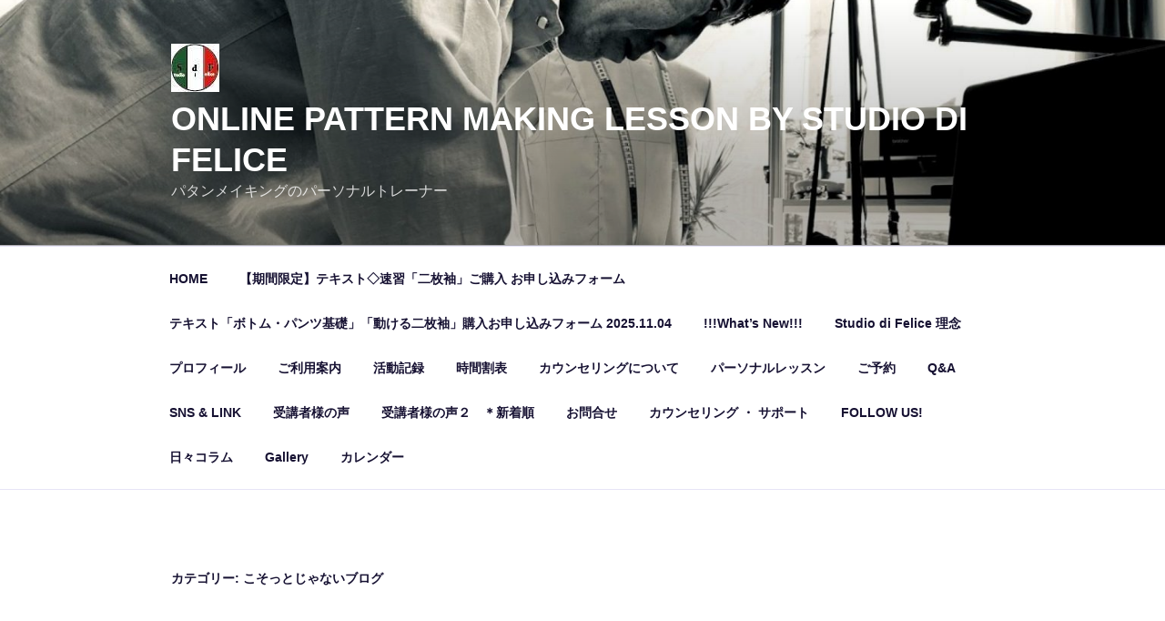

--- FILE ---
content_type: text/html; charset=UTF-8
request_url: https://studio-di-felice.com/category/blog/page/3/
body_size: 37858
content:
<!DOCTYPE html><html lang="ja" class="no-js no-svg"><head><meta charset="UTF-8"><meta name="viewport" content="width=device-width, initial-scale=1"><link rel="profile" href="https://gmpg.org/xfn/11"> <script defer src="[data-uri]"></script> <title>こそっとじゃないブログ &#8211; ページ 3 &#8211; Online Pattern Making Lesson by Studio di Felice</title><meta name='robots' content='max-image-preview:large' /><link rel="alternate" type="application/rss+xml" title="Online Pattern Making Lesson by Studio di Felice &raquo; フィード" href="https://studio-di-felice.com/feed/" /><link rel="alternate" type="application/rss+xml" title="Online Pattern Making Lesson by Studio di Felice &raquo; コメントフィード" href="https://studio-di-felice.com/comments/feed/" /><link rel="alternate" type="application/rss+xml" title="Online Pattern Making Lesson by Studio di Felice &raquo; こそっとじゃないブログ カテゴリーのフィード" href="https://studio-di-felice.com/category/blog/feed/" /> <script defer src="[data-uri]"></script> <link rel='stylesheet' id='ai1ec_style-css' href='https://studio-di-felice.com/wp-content/cache/autoptimize/autoptimize_single_ca59c57333911db9a35cd1f45988d9f7.php?ver=3.0.0' media='all' /><style id='wp-emoji-styles-inline-css'>img.wp-smiley, img.emoji {
		display: inline !important;
		border: none !important;
		box-shadow: none !important;
		height: 1em !important;
		width: 1em !important;
		margin: 0 0.07em !important;
		vertical-align: -0.1em !important;
		background: none !important;
		padding: 0 !important;
	}</style><link rel='stylesheet' id='wp-block-library-css' href='https://studio-di-felice.com/wp-includes/css/dist/block-library/style.min.css?ver=6.5.7' media='all' /><style id='wp-block-library-theme-inline-css'>.wp-block-audio figcaption{color:#555;font-size:13px;text-align:center}.is-dark-theme .wp-block-audio figcaption{color:#ffffffa6}.wp-block-audio{margin:0 0 1em}.wp-block-code{border:1px solid #ccc;border-radius:4px;font-family:Menlo,Consolas,monaco,monospace;padding:.8em 1em}.wp-block-embed figcaption{color:#555;font-size:13px;text-align:center}.is-dark-theme .wp-block-embed figcaption{color:#ffffffa6}.wp-block-embed{margin:0 0 1em}.blocks-gallery-caption{color:#555;font-size:13px;text-align:center}.is-dark-theme .blocks-gallery-caption{color:#ffffffa6}.wp-block-image figcaption{color:#555;font-size:13px;text-align:center}.is-dark-theme .wp-block-image figcaption{color:#ffffffa6}.wp-block-image{margin:0 0 1em}.wp-block-pullquote{border-bottom:4px solid;border-top:4px solid;color:currentColor;margin-bottom:1.75em}.wp-block-pullquote cite,.wp-block-pullquote footer,.wp-block-pullquote__citation{color:currentColor;font-size:.8125em;font-style:normal;text-transform:uppercase}.wp-block-quote{border-left:.25em solid;margin:0 0 1.75em;padding-left:1em}.wp-block-quote cite,.wp-block-quote footer{color:currentColor;font-size:.8125em;font-style:normal;position:relative}.wp-block-quote.has-text-align-right{border-left:none;border-right:.25em solid;padding-left:0;padding-right:1em}.wp-block-quote.has-text-align-center{border:none;padding-left:0}.wp-block-quote.is-large,.wp-block-quote.is-style-large,.wp-block-quote.is-style-plain{border:none}.wp-block-search .wp-block-search__label{font-weight:700}.wp-block-search__button{border:1px solid #ccc;padding:.375em .625em}:where(.wp-block-group.has-background){padding:1.25em 2.375em}.wp-block-separator.has-css-opacity{opacity:.4}.wp-block-separator{border:none;border-bottom:2px solid;margin-left:auto;margin-right:auto}.wp-block-separator.has-alpha-channel-opacity{opacity:1}.wp-block-separator:not(.is-style-wide):not(.is-style-dots){width:100px}.wp-block-separator.has-background:not(.is-style-dots){border-bottom:none;height:1px}.wp-block-separator.has-background:not(.is-style-wide):not(.is-style-dots){height:2px}.wp-block-table{margin:0 0 1em}.wp-block-table td,.wp-block-table th{word-break:normal}.wp-block-table figcaption{color:#555;font-size:13px;text-align:center}.is-dark-theme .wp-block-table figcaption{color:#ffffffa6}.wp-block-video figcaption{color:#555;font-size:13px;text-align:center}.is-dark-theme .wp-block-video figcaption{color:#ffffffa6}.wp-block-video{margin:0 0 1em}.wp-block-template-part.has-background{margin-bottom:0;margin-top:0;padding:1.25em 2.375em}</style><style id='classic-theme-styles-inline-css'>/*! This file is auto-generated */
.wp-block-button__link{color:#fff;background-color:#32373c;border-radius:9999px;box-shadow:none;text-decoration:none;padding:calc(.667em + 2px) calc(1.333em + 2px);font-size:1.125em}.wp-block-file__button{background:#32373c;color:#fff;text-decoration:none}</style><style id='global-styles-inline-css'>body{--wp--preset--color--black: #000000;--wp--preset--color--cyan-bluish-gray: #abb8c3;--wp--preset--color--white: #ffffff;--wp--preset--color--pale-pink: #f78da7;--wp--preset--color--vivid-red: #cf2e2e;--wp--preset--color--luminous-vivid-orange: #ff6900;--wp--preset--color--luminous-vivid-amber: #fcb900;--wp--preset--color--light-green-cyan: #7bdcb5;--wp--preset--color--vivid-green-cyan: #00d084;--wp--preset--color--pale-cyan-blue: #8ed1fc;--wp--preset--color--vivid-cyan-blue: #0693e3;--wp--preset--color--vivid-purple: #9b51e0;--wp--preset--gradient--vivid-cyan-blue-to-vivid-purple: linear-gradient(135deg,rgba(6,147,227,1) 0%,rgb(155,81,224) 100%);--wp--preset--gradient--light-green-cyan-to-vivid-green-cyan: linear-gradient(135deg,rgb(122,220,180) 0%,rgb(0,208,130) 100%);--wp--preset--gradient--luminous-vivid-amber-to-luminous-vivid-orange: linear-gradient(135deg,rgba(252,185,0,1) 0%,rgba(255,105,0,1) 100%);--wp--preset--gradient--luminous-vivid-orange-to-vivid-red: linear-gradient(135deg,rgba(255,105,0,1) 0%,rgb(207,46,46) 100%);--wp--preset--gradient--very-light-gray-to-cyan-bluish-gray: linear-gradient(135deg,rgb(238,238,238) 0%,rgb(169,184,195) 100%);--wp--preset--gradient--cool-to-warm-spectrum: linear-gradient(135deg,rgb(74,234,220) 0%,rgb(151,120,209) 20%,rgb(207,42,186) 40%,rgb(238,44,130) 60%,rgb(251,105,98) 80%,rgb(254,248,76) 100%);--wp--preset--gradient--blush-light-purple: linear-gradient(135deg,rgb(255,206,236) 0%,rgb(152,150,240) 100%);--wp--preset--gradient--blush-bordeaux: linear-gradient(135deg,rgb(254,205,165) 0%,rgb(254,45,45) 50%,rgb(107,0,62) 100%);--wp--preset--gradient--luminous-dusk: linear-gradient(135deg,rgb(255,203,112) 0%,rgb(199,81,192) 50%,rgb(65,88,208) 100%);--wp--preset--gradient--pale-ocean: linear-gradient(135deg,rgb(255,245,203) 0%,rgb(182,227,212) 50%,rgb(51,167,181) 100%);--wp--preset--gradient--electric-grass: linear-gradient(135deg,rgb(202,248,128) 0%,rgb(113,206,126) 100%);--wp--preset--gradient--midnight: linear-gradient(135deg,rgb(2,3,129) 0%,rgb(40,116,252) 100%);--wp--preset--font-size--small: 13px;--wp--preset--font-size--medium: 20px;--wp--preset--font-size--large: 36px;--wp--preset--font-size--x-large: 42px;--wp--preset--spacing--20: 0.44rem;--wp--preset--spacing--30: 0.67rem;--wp--preset--spacing--40: 1rem;--wp--preset--spacing--50: 1.5rem;--wp--preset--spacing--60: 2.25rem;--wp--preset--spacing--70: 3.38rem;--wp--preset--spacing--80: 5.06rem;--wp--preset--shadow--natural: 6px 6px 9px rgba(0, 0, 0, 0.2);--wp--preset--shadow--deep: 12px 12px 50px rgba(0, 0, 0, 0.4);--wp--preset--shadow--sharp: 6px 6px 0px rgba(0, 0, 0, 0.2);--wp--preset--shadow--outlined: 6px 6px 0px -3px rgba(255, 255, 255, 1), 6px 6px rgba(0, 0, 0, 1);--wp--preset--shadow--crisp: 6px 6px 0px rgba(0, 0, 0, 1);}:where(.is-layout-flex){gap: 0.5em;}:where(.is-layout-grid){gap: 0.5em;}body .is-layout-flex{display: flex;}body .is-layout-flex{flex-wrap: wrap;align-items: center;}body .is-layout-flex > *{margin: 0;}body .is-layout-grid{display: grid;}body .is-layout-grid > *{margin: 0;}:where(.wp-block-columns.is-layout-flex){gap: 2em;}:where(.wp-block-columns.is-layout-grid){gap: 2em;}:where(.wp-block-post-template.is-layout-flex){gap: 1.25em;}:where(.wp-block-post-template.is-layout-grid){gap: 1.25em;}.has-black-color{color: var(--wp--preset--color--black) !important;}.has-cyan-bluish-gray-color{color: var(--wp--preset--color--cyan-bluish-gray) !important;}.has-white-color{color: var(--wp--preset--color--white) !important;}.has-pale-pink-color{color: var(--wp--preset--color--pale-pink) !important;}.has-vivid-red-color{color: var(--wp--preset--color--vivid-red) !important;}.has-luminous-vivid-orange-color{color: var(--wp--preset--color--luminous-vivid-orange) !important;}.has-luminous-vivid-amber-color{color: var(--wp--preset--color--luminous-vivid-amber) !important;}.has-light-green-cyan-color{color: var(--wp--preset--color--light-green-cyan) !important;}.has-vivid-green-cyan-color{color: var(--wp--preset--color--vivid-green-cyan) !important;}.has-pale-cyan-blue-color{color: var(--wp--preset--color--pale-cyan-blue) !important;}.has-vivid-cyan-blue-color{color: var(--wp--preset--color--vivid-cyan-blue) !important;}.has-vivid-purple-color{color: var(--wp--preset--color--vivid-purple) !important;}.has-black-background-color{background-color: var(--wp--preset--color--black) !important;}.has-cyan-bluish-gray-background-color{background-color: var(--wp--preset--color--cyan-bluish-gray) !important;}.has-white-background-color{background-color: var(--wp--preset--color--white) !important;}.has-pale-pink-background-color{background-color: var(--wp--preset--color--pale-pink) !important;}.has-vivid-red-background-color{background-color: var(--wp--preset--color--vivid-red) !important;}.has-luminous-vivid-orange-background-color{background-color: var(--wp--preset--color--luminous-vivid-orange) !important;}.has-luminous-vivid-amber-background-color{background-color: var(--wp--preset--color--luminous-vivid-amber) !important;}.has-light-green-cyan-background-color{background-color: var(--wp--preset--color--light-green-cyan) !important;}.has-vivid-green-cyan-background-color{background-color: var(--wp--preset--color--vivid-green-cyan) !important;}.has-pale-cyan-blue-background-color{background-color: var(--wp--preset--color--pale-cyan-blue) !important;}.has-vivid-cyan-blue-background-color{background-color: var(--wp--preset--color--vivid-cyan-blue) !important;}.has-vivid-purple-background-color{background-color: var(--wp--preset--color--vivid-purple) !important;}.has-black-border-color{border-color: var(--wp--preset--color--black) !important;}.has-cyan-bluish-gray-border-color{border-color: var(--wp--preset--color--cyan-bluish-gray) !important;}.has-white-border-color{border-color: var(--wp--preset--color--white) !important;}.has-pale-pink-border-color{border-color: var(--wp--preset--color--pale-pink) !important;}.has-vivid-red-border-color{border-color: var(--wp--preset--color--vivid-red) !important;}.has-luminous-vivid-orange-border-color{border-color: var(--wp--preset--color--luminous-vivid-orange) !important;}.has-luminous-vivid-amber-border-color{border-color: var(--wp--preset--color--luminous-vivid-amber) !important;}.has-light-green-cyan-border-color{border-color: var(--wp--preset--color--light-green-cyan) !important;}.has-vivid-green-cyan-border-color{border-color: var(--wp--preset--color--vivid-green-cyan) !important;}.has-pale-cyan-blue-border-color{border-color: var(--wp--preset--color--pale-cyan-blue) !important;}.has-vivid-cyan-blue-border-color{border-color: var(--wp--preset--color--vivid-cyan-blue) !important;}.has-vivid-purple-border-color{border-color: var(--wp--preset--color--vivid-purple) !important;}.has-vivid-cyan-blue-to-vivid-purple-gradient-background{background: var(--wp--preset--gradient--vivid-cyan-blue-to-vivid-purple) !important;}.has-light-green-cyan-to-vivid-green-cyan-gradient-background{background: var(--wp--preset--gradient--light-green-cyan-to-vivid-green-cyan) !important;}.has-luminous-vivid-amber-to-luminous-vivid-orange-gradient-background{background: var(--wp--preset--gradient--luminous-vivid-amber-to-luminous-vivid-orange) !important;}.has-luminous-vivid-orange-to-vivid-red-gradient-background{background: var(--wp--preset--gradient--luminous-vivid-orange-to-vivid-red) !important;}.has-very-light-gray-to-cyan-bluish-gray-gradient-background{background: var(--wp--preset--gradient--very-light-gray-to-cyan-bluish-gray) !important;}.has-cool-to-warm-spectrum-gradient-background{background: var(--wp--preset--gradient--cool-to-warm-spectrum) !important;}.has-blush-light-purple-gradient-background{background: var(--wp--preset--gradient--blush-light-purple) !important;}.has-blush-bordeaux-gradient-background{background: var(--wp--preset--gradient--blush-bordeaux) !important;}.has-luminous-dusk-gradient-background{background: var(--wp--preset--gradient--luminous-dusk) !important;}.has-pale-ocean-gradient-background{background: var(--wp--preset--gradient--pale-ocean) !important;}.has-electric-grass-gradient-background{background: var(--wp--preset--gradient--electric-grass) !important;}.has-midnight-gradient-background{background: var(--wp--preset--gradient--midnight) !important;}.has-small-font-size{font-size: var(--wp--preset--font-size--small) !important;}.has-medium-font-size{font-size: var(--wp--preset--font-size--medium) !important;}.has-large-font-size{font-size: var(--wp--preset--font-size--large) !important;}.has-x-large-font-size{font-size: var(--wp--preset--font-size--x-large) !important;}
.wp-block-navigation a:where(:not(.wp-element-button)){color: inherit;}
:where(.wp-block-post-template.is-layout-flex){gap: 1.25em;}:where(.wp-block-post-template.is-layout-grid){gap: 1.25em;}
:where(.wp-block-columns.is-layout-flex){gap: 2em;}:where(.wp-block-columns.is-layout-grid){gap: 2em;}
.wp-block-pullquote{font-size: 1.5em;line-height: 1.6;}</style><link rel='stylesheet' id='contact-form-7-css' href='https://studio-di-felice.com/wp-content/cache/autoptimize/autoptimize_single_3fd2afa98866679439097f4ab102fe0a.php?ver=5.9.8' media='all' /><style id='contact-form-7-inline-css'>.wpcf7 .wpcf7-recaptcha iframe {margin-bottom: 0;}.wpcf7 .wpcf7-recaptcha[data-align="center"] > div {margin: 0 auto;}.wpcf7 .wpcf7-recaptcha[data-align="right"] > div {margin: 0 0 0 auto;}</style><link rel='stylesheet' id='walcf7-datepicker-css-css' href='https://studio-di-felice.com/wp-content/plugins/date-time-picker-for-contact-form-7/assets/css/jquery.datetimepicker.min.css?ver=1.0.0' media='all' /><link rel='stylesheet' id='spacexchimp_p005-bootstrap-tooltip-css-css' href='https://studio-di-felice.com/wp-content/cache/autoptimize/autoptimize_single_2b56702a3a20e6f61717421431a1ecca.php?ver=5.0' media='all' /><link rel='stylesheet' id='spacexchimp_p005-frontend-css-css' href='https://studio-di-felice.com/wp-content/cache/autoptimize/autoptimize_single_c33be421e5ec2da2e8fbf52e59492896.php?ver=5.0' media='all' /><style id='spacexchimp_p005-frontend-css-inline-css'>.sxc-follow-buttons {
                        text-align: right !important;
                    }
                    .sxc-follow-buttons .sxc-follow-button,
                    .sxc-follow-buttons .sxc-follow-button a,
                    .sxc-follow-buttons .sxc-follow-button a img {
                        width: 64px !important;
                        height: 64px !important;
                    }
                    .sxc-follow-buttons .sxc-follow-button {
                        margin: 5px !important;
                    }</style><link rel='stylesheet' id='whats-new-style-css' href='https://studio-di-felice.com/wp-content/cache/autoptimize/autoptimize_single_c2bb7d0452102915fcd20bd2fe54f24b.php?ver=2.0.2' media='all' /><link rel='stylesheet' id='chld_thm_cfg_parent-css' href='https://studio-di-felice.com/wp-content/cache/autoptimize/autoptimize_single_8828f8e382453e5dc3d86fcf2091deb7.php?ver=6.5.7' media='all' /><link rel='stylesheet' id='twentyseventeen-style-css' href='https://studio-di-felice.com/wp-content/themes/twentyseventeen-child/style.css?ver=2.9.1707576438' media='all' /><link rel='stylesheet' id='twentyseventeen-block-style-css' href='https://studio-di-felice.com/wp-content/cache/autoptimize/autoptimize_single_00184da8b43cc60f051ba2e5cc467a76.php?ver=20220912' media='all' /> <script src="https://studio-di-felice.com/wp-includes/js/jquery/jquery.min.js?ver=3.7.1" id="jquery-core-js"></script> <script defer src="https://studio-di-felice.com/wp-includes/js/jquery/jquery-migrate.min.js?ver=3.4.1" id="jquery-migrate-js"></script> <script defer src="https://studio-di-felice.com/wp-content/cache/autoptimize/autoptimize_single_dd4086570011e65a42a27de92e33b418.php?ver=5.0" id="spacexchimp_p005-bootstrap-tooltip-js-js"></script> <script defer id="twentyseventeen-global-js-extra" src="[data-uri]"></script> <script src="https://studio-di-felice.com/wp-content/cache/autoptimize/autoptimize_single_b05f10be5dc47940fc74ad56a9495aaf.php?ver=20211130" id="twentyseventeen-global-js" defer data-wp-strategy="defer"></script> <script src="https://studio-di-felice.com/wp-content/cache/autoptimize/autoptimize_single_7528d405618574126935b33521c7b857.php?ver=20210122" id="twentyseventeen-navigation-js" defer data-wp-strategy="defer"></script> <link rel="https://api.w.org/" href="https://studio-di-felice.com/wp-json/" /><link rel="alternate" type="application/json" href="https://studio-di-felice.com/wp-json/wp/v2/categories/11" /><link rel="EditURI" type="application/rsd+xml" title="RSD" href="https://studio-di-felice.com/xmlrpc.php?rsd" /><meta name="generator" content="WordPress 6.5.7" /> <style type="text/css"></style>
<style type="text/css" id="custom-theme-colors" >/**
 * Twenty Seventeen: Color Patterns
 *
 * Colors are ordered from dark to light.
 */

.colors-custom a:hover,
.colors-custom a:active,
.colors-custom .entry-content a:focus,
.colors-custom .entry-content a:hover,
.colors-custom .entry-summary a:focus,
.colors-custom .entry-summary a:hover,
.colors-custom .comment-content a:focus,
.colors-custom .comment-content a:hover,
.colors-custom .widget a:focus,
.colors-custom .widget a:hover,
.colors-custom .site-footer .widget-area a:focus,
.colors-custom .site-footer .widget-area a:hover,
.colors-custom .posts-navigation a:focus,
.colors-custom .posts-navigation a:hover,
.colors-custom .comment-metadata a:focus,
.colors-custom .comment-metadata a:hover,
.colors-custom .comment-metadata a.comment-edit-link:focus,
.colors-custom .comment-metadata a.comment-edit-link:hover,
.colors-custom .comment-reply-link:focus,
.colors-custom .comment-reply-link:hover,
.colors-custom .widget_authors a:focus strong,
.colors-custom .widget_authors a:hover strong,
.colors-custom .entry-title a:focus,
.colors-custom .entry-title a:hover,
.colors-custom .entry-meta a:focus,
.colors-custom .entry-meta a:hover,
.colors-custom.blog .entry-meta a.post-edit-link:focus,
.colors-custom.blog .entry-meta a.post-edit-link:hover,
.colors-custom.archive .entry-meta a.post-edit-link:focus,
.colors-custom.archive .entry-meta a.post-edit-link:hover,
.colors-custom.search .entry-meta a.post-edit-link:focus,
.colors-custom.search .entry-meta a.post-edit-link:hover,
.colors-custom .page-links a:focus .page-number,
.colors-custom .page-links a:hover .page-number,
.colors-custom .entry-footer a:focus,
.colors-custom .entry-footer a:hover,
.colors-custom .entry-footer .cat-links a:focus,
.colors-custom .entry-footer .cat-links a:hover,
.colors-custom .entry-footer .tags-links a:focus,
.colors-custom .entry-footer .tags-links a:hover,
.colors-custom .post-navigation a:focus,
.colors-custom .post-navigation a:hover,
.colors-custom .pagination a:not(.prev):not(.next):focus,
.colors-custom .pagination a:not(.prev):not(.next):hover,
.colors-custom .comments-pagination a:not(.prev):not(.next):focus,
.colors-custom .comments-pagination a:not(.prev):not(.next):hover,
.colors-custom .logged-in-as a:focus,
.colors-custom .logged-in-as a:hover,
.colors-custom a:focus .nav-title,
.colors-custom a:hover .nav-title,
.colors-custom .edit-link a:focus,
.colors-custom .edit-link a:hover,
.colors-custom .site-info a:focus,
.colors-custom .site-info a:hover,
.colors-custom .widget .widget-title a:focus,
.colors-custom .widget .widget-title a:hover,
.colors-custom .widget ul li a:focus,
.colors-custom .widget ul li a:hover {
	color: hsl( 250, 50%, 0% ); /* base: #000; */
}

.colors-custom .entry-content a,
.colors-custom .entry-summary a,
.colors-custom .comment-content a,
.colors-custom .widget a,
.colors-custom .site-footer .widget-area a,
.colors-custom .posts-navigation a,
.colors-custom .widget_authors a strong {
	-webkit-box-shadow: inset 0 -1px 0 hsl( 250, 50%, 6% ); /* base: rgba(15, 15, 15, 1); */
	box-shadow: inset 0 -1px 0 hsl( 250, 50%, 6% ); /* base: rgba(15, 15, 15, 1); */
}

.colors-custom button,
.colors-custom input[type="button"],
.colors-custom input[type="submit"],
.colors-custom .entry-footer .edit-link a.post-edit-link {
	background-color: hsl( 250, 50%, 13% ); /* base: #222; */
}

.colors-custom input[type="text"]:focus,
.colors-custom input[type="email"]:focus,
.colors-custom input[type="url"]:focus,
.colors-custom input[type="password"]:focus,
.colors-custom input[type="search"]:focus,
.colors-custom input[type="number"]:focus,
.colors-custom input[type="tel"]:focus,
.colors-custom input[type="range"]:focus,
.colors-custom input[type="date"]:focus,
.colors-custom input[type="month"]:focus,
.colors-custom input[type="week"]:focus,
.colors-custom input[type="time"]:focus,
.colors-custom input[type="datetime"]:focus,
.colors-custom .colors-custom input[type="datetime-local"]:focus,
.colors-custom input[type="color"]:focus,
.colors-custom textarea:focus,
.colors-custom button.secondary,
.colors-custom input[type="reset"],
.colors-custom input[type="button"].secondary,
.colors-custom input[type="reset"].secondary,
.colors-custom input[type="submit"].secondary,
.colors-custom a,
.colors-custom .site-title,
.colors-custom .site-title a,
.colors-custom .navigation-top a,
.colors-custom .dropdown-toggle,
.colors-custom .menu-toggle,
.colors-custom .page .panel-content .entry-title,
.colors-custom .page-title,
.colors-custom.page:not(.twentyseventeen-front-page) .entry-title,
.colors-custom .page-links a .page-number,
.colors-custom .comment-metadata a.comment-edit-link,
.colors-custom .comment-reply-link .icon,
.colors-custom h2.widget-title,
.colors-custom mark,
.colors-custom .post-navigation a:focus .icon,
.colors-custom .post-navigation a:hover .icon,
.colors-custom .site-content .site-content-light,
.colors-custom .twentyseventeen-panel .recent-posts .entry-header .edit-link {
	color: hsl( 250, 50%, 13% ); /* base: #222; */
}

.colors-custom .entry-content a:focus,
.colors-custom .entry-content a:hover,
.colors-custom .entry-summary a:focus,
.colors-custom .entry-summary a:hover,
.colors-custom .comment-content a:focus,
.colors-custom .comment-content a:hover,
.colors-custom .widget a:focus,
.colors-custom .widget a:hover,
.colors-custom .site-footer .widget-area a:focus,
.colors-custom .site-footer .widget-area a:hover,
.colors-custom .posts-navigation a:focus,
.colors-custom .posts-navigation a:hover,
.colors-custom .comment-metadata a:focus,
.colors-custom .comment-metadata a:hover,
.colors-custom .comment-metadata a.comment-edit-link:focus,
.colors-custom .comment-metadata a.comment-edit-link:hover,
.colors-custom .comment-reply-link:focus,
.colors-custom .comment-reply-link:hover,
.colors-custom .widget_authors a:focus strong,
.colors-custom .widget_authors a:hover strong,
.colors-custom .entry-title a:focus,
.colors-custom .entry-title a:hover,
.colors-custom .entry-meta a:focus,
.colors-custom .entry-meta a:hover,
.colors-custom.blog .entry-meta a.post-edit-link:focus,
.colors-custom.blog .entry-meta a.post-edit-link:hover,
.colors-custom.archive .entry-meta a.post-edit-link:focus,
.colors-custom.archive .entry-meta a.post-edit-link:hover,
.colors-custom.search .entry-meta a.post-edit-link:focus,
.colors-custom.search .entry-meta a.post-edit-link:hover,
.colors-custom .page-links a:focus .page-number,
.colors-custom .page-links a:hover .page-number,
.colors-custom .entry-footer .cat-links a:focus,
.colors-custom .entry-footer .cat-links a:hover,
.colors-custom .entry-footer .tags-links a:focus,
.colors-custom .entry-footer .tags-links a:hover,
.colors-custom .post-navigation a:focus,
.colors-custom .post-navigation a:hover,
.colors-custom .pagination a:not(.prev):not(.next):focus,
.colors-custom .pagination a:not(.prev):not(.next):hover,
.colors-custom .comments-pagination a:not(.prev):not(.next):focus,
.colors-custom .comments-pagination a:not(.prev):not(.next):hover,
.colors-custom .logged-in-as a:focus,
.colors-custom .logged-in-as a:hover,
.colors-custom a:focus .nav-title,
.colors-custom a:hover .nav-title,
.colors-custom .edit-link a:focus,
.colors-custom .edit-link a:hover,
.colors-custom .site-info a:focus,
.colors-custom .site-info a:hover,
.colors-custom .widget .widget-title a:focus,
.colors-custom .widget .widget-title a:hover,
.colors-custom .widget ul li a:focus,
.colors-custom .widget ul li a:hover {
	-webkit-box-shadow: inset 0 0 0 hsl( 250, 50%, 13% ), 0 3px 0 hsl( 250, 50%, 13% );
	box-shadow: inset 0 0 0 hsl( 250, 50% , 13% ), 0 3px 0 hsl( 250, 50%, 13% );
}

body.colors-custom,
.colors-custom button,
.colors-custom input,
.colors-custom select,
.colors-custom textarea,
.colors-custom h3,
.colors-custom h4,
.colors-custom h6,
.colors-custom label,
.colors-custom .entry-title a,
.colors-custom.twentyseventeen-front-page .panel-content .recent-posts article,
.colors-custom .entry-footer .cat-links a,
.colors-custom .entry-footer .tags-links a,
.colors-custom .format-quote blockquote,
.colors-custom .nav-title,
.colors-custom .comment-body,
.colors-custom .site-content .wp-playlist-light .wp-playlist-current-item .wp-playlist-item-album {
	color: hsl( 250, 40%, 20% ); /* base: #333; */
}

.colors-custom .social-navigation a:hover,
.colors-custom .social-navigation a:focus {
	background: hsl( 250, 40%, 20% ); /* base: #333; */
}

.colors-custom input[type="text"]:focus,
.colors-custom input[type="email"]:focus,
.colors-custom input[type="url"]:focus,
.colors-custom input[type="password"]:focus,
.colors-custom input[type="search"]:focus,
.colors-custom input[type="number"]:focus,
.colors-custom input[type="tel"]:focus,
.colors-custom input[type="range"]:focus,
.colors-custom input[type="date"]:focus,
.colors-custom input[type="month"]:focus,
.colors-custom input[type="week"]:focus,
.colors-custom input[type="time"]:focus,
.colors-custom input[type="datetime"]:focus,
.colors-custom input[type="datetime-local"]:focus,
.colors-custom input[type="color"]:focus,
.colors-custom textarea:focus,
.bypostauthor > .comment-body > .comment-meta > .comment-author .avatar {
	border-color: hsl( 250, 40%, 20% ); /* base: #333; */
}

.colors-custom h2,
.colors-custom blockquote,
.colors-custom input[type="text"],
.colors-custom input[type="email"],
.colors-custom input[type="url"],
.colors-custom input[type="password"],
.colors-custom input[type="search"],
.colors-custom input[type="number"],
.colors-custom input[type="tel"],
.colors-custom input[type="range"],
.colors-custom input[type="date"],
.colors-custom input[type="month"],
.colors-custom input[type="week"],
.colors-custom input[type="time"],
.colors-custom input[type="datetime"],
.colors-custom input[type="datetime-local"],
.colors-custom input[type="color"],
.colors-custom textarea,
.colors-custom .site-description,
.colors-custom .entry-content blockquote.alignleft,
.colors-custom .entry-content blockquote.alignright,
.colors-custom .colors-custom .taxonomy-description,
.colors-custom .site-info a,
.colors-custom .wp-caption,
.colors-custom .gallery-caption {
	color: hsl( 250, 50%, 40% ); /* base: #666; */
}

.colors-custom abbr,
.colors-custom acronym {
	border-bottom-color: hsl( 250, 50%, 40% ); /* base: #666; */
}

.colors-custom h5,
.colors-custom .entry-meta,
.colors-custom .entry-meta a,
.colors-custom.blog .entry-meta a.post-edit-link,
.colors-custom.archive .entry-meta a.post-edit-link,
.colors-custom.search .entry-meta a.post-edit-link,
.colors-custom .nav-subtitle,
.colors-custom .comment-metadata,
.colors-custom .comment-metadata a,
.colors-custom .no-comments,
.colors-custom .comment-awaiting-moderation,
.colors-custom .page-numbers.current,
.colors-custom .page-links .page-number,
.colors-custom .navigation-top .current-menu-item > a,
.colors-custom .navigation-top .current_page_item > a,
.colors-custom .main-navigation a:hover,
.colors-custom .site-content .wp-playlist-light .wp-playlist-current-item .wp-playlist-item-artist {
	color: hsl( 250, 50%, 46% ); /* base: #767676; */
}

.colors-custom :not( .mejs-button ) > button:hover,
.colors-custom :not( .mejs-button ) > button:focus,
.colors-custom input[type="button"]:hover,
.colors-custom input[type="button"]:focus,
.colors-custom input[type="submit"]:hover,
.colors-custom input[type="submit"]:focus,
.colors-custom .entry-footer .edit-link a.post-edit-link:hover,
.colors-custom .entry-footer .edit-link a.post-edit-link:focus,
.colors-custom .social-navigation a,
.colors-custom .prev.page-numbers:focus,
.colors-custom .prev.page-numbers:hover,
.colors-custom .next.page-numbers:focus,
.colors-custom .next.page-numbers:hover,
.colors-custom .site-content .wp-playlist-light .wp-playlist-item:hover,
.colors-custom .site-content .wp-playlist-light .wp-playlist-item:focus {
	background: hsl( 250, 50%, 46% ); /* base: #767676; */
}

.colors-custom button.secondary:hover,
.colors-custom button.secondary:focus,
.colors-custom input[type="reset"]:hover,
.colors-custom input[type="reset"]:focus,
.colors-custom input[type="button"].secondary:hover,
.colors-custom input[type="button"].secondary:focus,
.colors-custom input[type="reset"].secondary:hover,
.colors-custom input[type="reset"].secondary:focus,
.colors-custom input[type="submit"].secondary:hover,
.colors-custom input[type="submit"].secondary:focus,
.colors-custom hr {
	background: hsl( 250, 50%, 73% ); /* base: #bbb; */
}

.colors-custom input[type="text"],
.colors-custom input[type="email"],
.colors-custom input[type="url"],
.colors-custom input[type="password"],
.colors-custom input[type="search"],
.colors-custom input[type="number"],
.colors-custom input[type="tel"],
.colors-custom input[type="range"],
.colors-custom input[type="date"],
.colors-custom input[type="month"],
.colors-custom input[type="week"],
.colors-custom input[type="time"],
.colors-custom input[type="datetime"],
.colors-custom input[type="datetime-local"],
.colors-custom input[type="color"],
.colors-custom textarea,
.colors-custom select,
.colors-custom fieldset,
.colors-custom .widget .tagcloud a:hover,
.colors-custom .widget .tagcloud a:focus,
.colors-custom .widget.widget_tag_cloud a:hover,
.colors-custom .widget.widget_tag_cloud a:focus,
.colors-custom .wp_widget_tag_cloud a:hover,
.colors-custom .wp_widget_tag_cloud a:focus {
	border-color: hsl( 250, 50%, 73% ); /* base: #bbb; */
}

.colors-custom thead th {
	border-bottom-color: hsl( 250, 50%, 73% ); /* base: #bbb; */
}

.colors-custom .entry-footer .cat-links .icon,
.colors-custom .entry-footer .tags-links .icon {
	color: hsl( 250, 50%, 73% ); /* base: #bbb; */
}

.colors-custom button.secondary,
.colors-custom input[type="reset"],
.colors-custom input[type="button"].secondary,
.colors-custom input[type="reset"].secondary,
.colors-custom input[type="submit"].secondary,
.colors-custom .prev.page-numbers,
.colors-custom .next.page-numbers {
	background-color: hsl( 250, 50%, 87% ); /* base: #ddd; */
}

.colors-custom .widget .tagcloud a,
.colors-custom .widget.widget_tag_cloud a,
.colors-custom .wp_widget_tag_cloud a {
	border-color: hsl( 250, 50%, 87% ); /* base: #ddd; */
}

.colors-custom.twentyseventeen-front-page article:not(.has-post-thumbnail):not(:first-child),
.colors-custom .widget ul li {
	border-top-color: hsl( 250, 50%, 87% ); /* base: #ddd; */
}

.colors-custom .widget ul li {
	border-bottom-color: hsl( 250, 50%, 87% ); /* base: #ddd; */
}

.colors-custom pre,
.colors-custom mark,
.colors-custom ins {
	background: hsl( 250, 50%, 93% ); /* base: #eee; */
}

.colors-custom .navigation-top,
.colors-custom .main-navigation > div > ul,
.colors-custom .pagination,
.colors-custom .comments-pagination,
.colors-custom .entry-footer,
.colors-custom .site-footer {
	border-top-color: hsl( 250, 50%, 93% ); /* base: #eee; */
}

.colors-custom .navigation-top,
.colors-custom .main-navigation li,
.colors-custom .entry-footer,
.colors-custom .single-featured-image-header,
.colors-custom .site-content .wp-playlist-light .wp-playlist-item,
.colors-custom tr {
	border-bottom-color: hsl( 250, 50%, 93% ); /* base: #eee; */
}

.colors-custom .site-content .wp-playlist-light {
	border-color: hsl( 250, 50%, 93% ); /* base: #eee; */
}

.colors-custom .site-header,
.colors-custom .single-featured-image-header {
	background-color: hsl( 250, 50%, 98% ); /* base: #fafafa; */
}

.colors-custom button,
.colors-custom input[type="button"],
.colors-custom input[type="submit"],
.colors-custom .entry-footer .edit-link a.post-edit-link,
.colors-custom .social-navigation a,
.colors-custom .site-content .wp-playlist-light a.wp-playlist-caption:hover,
.colors-custom .site-content .wp-playlist-light .wp-playlist-item:hover a,
.colors-custom .site-content .wp-playlist-light .wp-playlist-item:focus a,
.colors-custom .site-content .wp-playlist-light .wp-playlist-item:hover,
.colors-custom .site-content .wp-playlist-light .wp-playlist-item:focus,
.colors-custom .prev.page-numbers:focus,
.colors-custom .prev.page-numbers:hover,
.colors-custom .next.page-numbers:focus,
.colors-custom .next.page-numbers:hover,
.colors-custom.has-header-image .site-title,
.colors-custom.has-header-video .site-title,
.colors-custom.has-header-image .site-title a,
.colors-custom.has-header-video .site-title a,
.colors-custom.has-header-image .site-description,
.colors-custom.has-header-video .site-description {
	color: hsl( 250, 50%, 100% ); /* base: #fff; */
}

body.colors-custom,
.colors-custom .navigation-top,
.colors-custom .main-navigation ul {
	background: hsl( 250, 50%, 100% ); /* base: #fff; */
}

.colors-custom .widget ul li a,
.colors-custom .site-footer .widget-area ul li a {
	-webkit-box-shadow: inset 0 -1px 0 hsl( 250, 50%, 100% ); /* base: rgba(255, 255, 255, 1); */
	box-shadow: inset 0 -1px 0 hsl( 250, 50%, 100% );  /* base: rgba(255, 255, 255, 1); */
}

.colors-custom .menu-toggle,
.colors-custom .menu-toggle:hover,
.colors-custom .menu-toggle:focus,
.colors-custom .menu .dropdown-toggle,
.colors-custom .menu-scroll-down,
.colors-custom .menu-scroll-down:hover,
.colors-custom .menu-scroll-down:focus {
	background-color: transparent;
}

.colors-custom .widget .tagcloud a,
.colors-custom .widget .tagcloud a:focus,
.colors-custom .widget .tagcloud a:hover,
.colors-custom .widget.widget_tag_cloud a,
.colors-custom .widget.widget_tag_cloud a:focus,
.colors-custom .widget.widget_tag_cloud a:hover,
.colors-custom .wp_widget_tag_cloud a,
.colors-custom .wp_widget_tag_cloud a:focus,
.colors-custom .wp_widget_tag_cloud a:hover,
.colors-custom .entry-footer .edit-link a.post-edit-link:focus,
.colors-custom .entry-footer .edit-link a.post-edit-link:hover {
	-webkit-box-shadow: none !important;
	box-shadow: none !important;
}

/* Reset non-customizable hover styling for links */
.colors-custom .entry-content a:hover,
.colors-custom .entry-content a:focus,
.colors-custom .entry-summary a:hover,
.colors-custom .entry-summary a:focus,
.colors-custom .comment-content a:focus,
.colors-custom .comment-content a:hover,
.colors-custom .widget a:hover,
.colors-custom .widget a:focus,
.colors-custom .site-footer .widget-area a:hover,
.colors-custom .site-footer .widget-area a:focus,
.colors-custom .posts-navigation a:hover,
.colors-custom .posts-navigation a:focus,
.colors-custom .widget_authors a:hover strong,
.colors-custom .widget_authors a:focus strong {
	-webkit-box-shadow: inset 0 0 0 rgba(0, 0, 0, 0), 0 3px 0 rgba(0, 0, 0, 1);
	box-shadow: inset 0 0 0 rgba(0, 0, 0, 0), 0 3px 0 rgba(0, 0, 0, 1);
}

.colors-custom .gallery-item a,
.colors-custom .gallery-item a:hover,
.colors-custom .gallery-item a:focus {
	-webkit-box-shadow: none;
	box-shadow: none;
}

@media screen and (min-width: 48em) {

	.colors-custom .nav-links .nav-previous .nav-title .icon,
	.colors-custom .nav-links .nav-next .nav-title .icon {
		color: hsl( 250, 50%, 20% ); /* base: #222; */
	}

	.colors-custom .main-navigation li li:hover,
	.colors-custom .main-navigation li li.focus {
		background: hsl( 250, 50%, 46% ); /* base: #767676; */
	}

	.colors-custom .navigation-top .menu-scroll-down {
		color: hsl( 250, 50%, 46% ); /* base: #767676; */;
	}

	.colors-custom abbr[title] {
		border-bottom-color: hsl( 250, 50%, 46% ); /* base: #767676; */;
	}

	.colors-custom .main-navigation ul ul {
		border-color: hsl( 250, 50%, 73% ); /* base: #bbb; */
		background: hsl( 250, 50%, 100% ); /* base: #fff; */
	}

	.colors-custom .main-navigation ul li.menu-item-has-children:before,
	.colors-custom .main-navigation ul li.page_item_has_children:before {
		border-bottom-color: hsl( 250, 50%, 73% ); /* base: #bbb; */
	}

	.colors-custom .main-navigation ul li.menu-item-has-children:after,
	.colors-custom .main-navigation ul li.page_item_has_children:after {
		border-bottom-color: hsl( 250, 50%, 100% ); /* base: #fff; */
	}

	.colors-custom .main-navigation li li.focus > a,
	.colors-custom .main-navigation li li:focus > a,
	.colors-custom .main-navigation li li:hover > a,
	.colors-custom .main-navigation li li a:hover,
	.colors-custom .main-navigation li li a:focus,
	.colors-custom .main-navigation li li.current_page_item a:hover,
	.colors-custom .main-navigation li li.current-menu-item a:hover,
	.colors-custom .main-navigation li li.current_page_item a:focus,
	.colors-custom .main-navigation li li.current-menu-item a:focus {
		color: hsl( 250, 50%, 100% ); /* base: #fff; */
	}
}</style><meta name="generator" content="Elementor 3.21.5; features: e_optimized_assets_loading, additional_custom_breakpoints; settings: css_print_method-external, google_font-enabled, font_display-auto"> <style type="text/css">.admin-bar :target:before
{
   height: 117px;
   margin-top: -117px;
}
.single-post:not(.has-sidebar) #primary,
.page.page-one-column:not(.twentyseventeen-front-page) #primary,
.archive.page-one-column:not(.has-sidebar) .page-header,
.archive.page-one-column:not(.has-sidebar) #primary {
    max-width: none;
}
.navigation-top {
    z-index: 1001 !important;
}
@supports (-webkit-touch-callout: none) {
	@media screen and (min-width: 48em) {
		.background-fixed .panel-image {
			background-size: cover;
			height: auto;
			background-attachment: scroll;
		}
	}
}
.has-header-video .custom-header-media iframe {
    -o-object-fit: fill;
    object-fit: fill;
    top: auto;
    -ms-transform: none;
    -moz-transform: none;
    -webkit-transform: none;
    transform: none;
	left: auto;
}
@media (min-aspect-ratio: 16/9) {
    #wp-custom-header > iframe {
        height: 300%;
        top: -100%;
    }
}
@media (max-aspect-ratio: 16/9) {
    #wp-custom-header > iframe {
        width: 300%;
        left: -100%;
    }
}
.wp-custom-header .wp-custom-header-video-button {
    background-color: #a1a1a1;
    border-radius: 0;
    transition: none;
    color: white;
    border: 1px solid white;
}
.wp-custom-header .wp-custom-header-video-button:hover,
.wp-custom-header .wp-custom-header-video-button:focus {
    border-color: white;
    background-color: #555555;
    color: white;
}
.navigation-top, .main-navigation ul, .colors-dark .navigation-top, .colors-dark .main-navigation ul, .colors-custom .navigation-top, .colors-custom .main-navigation ul {
background-size: cover;
background-position: center center;
background-repeat: no-repeat;
}</style><link rel="icon" href="https://studio-di-felice.com/wp-content/uploads/2023/09/cropped-アセット-2-100-3-32x32.jpg" sizes="32x32" /><link rel="icon" href="https://studio-di-felice.com/wp-content/uploads/2023/09/cropped-アセット-2-100-3-192x192.jpg" sizes="192x192" /><link rel="apple-touch-icon" href="https://studio-di-felice.com/wp-content/uploads/2023/09/cropped-アセット-2-100-3-180x180.jpg" /><meta name="msapplication-TileImage" content="https://studio-di-felice.com/wp-content/uploads/2023/09/cropped-アセット-2-100-3-270x270.jpg" /><style id="wp-custom-css">.imprint{
	display:none;
}
.privacy-policy-link{
	display:none;
}
span::before{
	display:none;
}
.sxc-follow-buttons{
	display:none;
}

.site-info{
	width: 100%;
 text-align: center;
}</style></head><body class="archive paged category category-blog category-11 wp-custom-logo wp-embed-responsive paged-3 category-paged-3 hfeed has-header-image page-one-column colors-custom elementor-default elementor-kit-745"><div id="page" class="site"> <a class="skip-link screen-reader-text" href="#content"> コンテンツへスキップ </a><header id="masthead" class="site-header"><div class="custom-header"><div class="custom-header-media"><div id="wp-custom-header" class="wp-custom-header"><img fetchpriority="high" src="https://studio-di-felice.com/wp-content/uploads/2021/03/cropped-cropped-cropped-89B67D16-38ED-4FB7-849E-8C97451A0DD6_1_201_a.jpeg" width="2000" height="1200" alt="" srcset="https://studio-di-felice.com/wp-content/uploads/2021/03/cropped-cropped-cropped-89B67D16-38ED-4FB7-849E-8C97451A0DD6_1_201_a.jpeg 2000w, https://studio-di-felice.com/wp-content/uploads/2021/03/cropped-cropped-cropped-89B67D16-38ED-4FB7-849E-8C97451A0DD6_1_201_a-300x180.jpeg 300w, https://studio-di-felice.com/wp-content/uploads/2021/03/cropped-cropped-cropped-89B67D16-38ED-4FB7-849E-8C97451A0DD6_1_201_a-1024x614.jpeg 1024w, https://studio-di-felice.com/wp-content/uploads/2021/03/cropped-cropped-cropped-89B67D16-38ED-4FB7-849E-8C97451A0DD6_1_201_a-768x461.jpeg 768w, https://studio-di-felice.com/wp-content/uploads/2021/03/cropped-cropped-cropped-89B67D16-38ED-4FB7-849E-8C97451A0DD6_1_201_a-1536x922.jpeg 1536w" sizes="100vw" decoding="async" /></div></div><div class="site-branding"><div class="wrap"> <a href="https://studio-di-felice.com/" class="custom-logo-link" rel="home"><img width="53" height="53" src="https://studio-di-felice.com/wp-content/uploads/2023/09/cropped-cropped-アセット-1-20.jpg" class="custom-logo" alt="Online Pattern Making Lesson by Studio di Felice" decoding="async" sizes="(max-width: 767px) 89vw, (max-width: 1000px) 54vw, (max-width: 1071px) 543px, 580px" /></a><div class="site-branding-text"><p class="site-title"><a href="https://studio-di-felice.com/" rel="home">Online Pattern Making Lesson by Studio di Felice</a></p><p class="site-description">パタンメイキングのパーソナルトレーナー</p></div></div></div></div><div class="navigation-top"><div class="wrap"><nav id="site-navigation" class="main-navigation" aria-label="トップメニュー"> <button class="menu-toggle" aria-controls="top-menu" aria-expanded="false"> <svg class="icon icon-bars" aria-hidden="true" role="img"> <use href="#icon-bars" xlink:href="#icon-bars"></use> </svg><svg class="icon icon-close" aria-hidden="true" role="img"> <use href="#icon-close" xlink:href="#icon-close"></use> </svg>メニュー </button><div class="menu-%ef%bc%8amenu%ef%bc%8a-container"><ul id="top-menu" class="menu"><li id="menu-item-829" class="menu-item menu-item-type-custom menu-item-object-custom menu-item-home menu-item-829"><a href="https://studio-di-felice.com">HOME</a></li><li id="menu-item-3126" class="menu-item menu-item-type-post_type menu-item-object-page menu-item-3126"><a href="https://studio-di-felice.com/text_quick-learning_nimaisode/">【期間限定】テキスト◇速習「二枚袖」ご購入 お申し込みフォーム</a></li><li id="menu-item-3103" class="menu-item menu-item-type-post_type menu-item-object-page menu-item-3103"><a href="https://studio-di-felice.com/text_bottom_arm_20241128/">テキスト「ボトム・パンツ基礎」「動ける二枚袖」購入お申し込みフォーム 2025.11.04</a></li><li id="menu-item-809" class="menu-item menu-item-type-post_type menu-item-object-page menu-item-home menu-item-809"><a href="https://studio-di-felice.com/">!!!What&#8217;s New!!!</a></li><li id="menu-item-359" class="menu-item menu-item-type-post_type menu-item-object-page menu-item-359"><a href="https://studio-di-felice.com/rinen/">Studio di Felice 理念</a></li><li id="menu-item-361" class="menu-item menu-item-type-post_type menu-item-object-page menu-item-361"><a href="https://studio-di-felice.com/profile-page/">プロフィール</a></li><li id="menu-item-360" class="menu-item menu-item-type-post_type menu-item-object-page menu-item-360"><a href="https://studio-di-felice.com/user-guide/">ご利用案内</a></li><li id="menu-item-1721" class="menu-item menu-item-type-post_type menu-item-object-page menu-item-1721"><a href="https://studio-di-felice.com/elementor-1718/">活動記録</a></li><li id="menu-item-706" class="menu-item menu-item-type-post_type menu-item-object-page menu-item-706"><a href="https://studio-di-felice.com/chart/">時間割表</a></li><li id="menu-item-1672" class="menu-item menu-item-type-post_type menu-item-object-page menu-item-1672"><a href="https://studio-di-felice.com/reserve_opening_page/explanation_of_couseling/">カウンセリングについて</a></li><li id="menu-item-1254" class="menu-item menu-item-type-post_type menu-item-object-page menu-item-1254"><a href="https://studio-di-felice.com/reserve_opening_page/book_personal/">パーソナルレッスン</a></li><li id="menu-item-1177" class="menu-item menu-item-type-post_type menu-item-object-page menu-item-1177"><a href="https://studio-di-felice.com/reserve_opening_page/">ご予約</a></li><li id="menu-item-413" class="menu-item menu-item-type-post_type menu-item-object-page menu-item-413"><a href="https://studio-di-felice.com/qa/">Q&#038;A</a></li><li id="menu-item-882" class="menu-item menu-item-type-post_type menu-item-object-page menu-item-882"><a href="https://studio-di-felice.com/sns-link/">SNS &#038; LINK</a></li><li id="menu-item-1146" class="menu-item menu-item-type-post_type menu-item-object-page menu-item-1146"><a href="https://studio-di-felice.com/feedback/">受講者様の声</a></li><li id="menu-item-1593" class="menu-item menu-item-type-post_type menu-item-object-page menu-item-1593"><a href="https://studio-di-felice.com/elementor-1591/">受講者様の声２　＊新着順</a></li><li id="menu-item-229" class="menu-item menu-item-type-post_type menu-item-object-page menu-item-229"><a href="https://studio-di-felice.com/contact_us/">お問合せ</a></li><li id="menu-item-1243" class="menu-item menu-item-type-post_type menu-item-object-page menu-item-1243"><a href="https://studio-di-felice.com/reserve_opening_page/book_counseling/">カウンセリング ・ サポート</a></li><li id="menu-item-2057" class="menu-item menu-item-type-post_type menu-item-object-page menu-item-2057"><a href="https://studio-di-felice.com/sns-follow-elementor-2055/">FOLLOW US!</a></li><li id="menu-item-1800" class="menu-item menu-item-type-post_type menu-item-object-page menu-item-1800"><a href="https://studio-di-felice.com/elementor-1798/">日々コラム</a></li><li id="menu-item-1938" class="menu-item menu-item-type-post_type menu-item-object-page menu-item-1938"><a href="https://studio-di-felice.com/gallery2/">Gallery</a></li><li id="menu-item-2876" class="menu-item menu-item-type-post_type menu-item-object-page menu-item-2876"><a href="https://studio-di-felice.com/calendar/">カレンダー</a></li></ul></div></nav></div></div></header><div class="site-content-contain"><div id="content" class="site-content"><div class="wrap"><header class="page-header"><h1 class="page-title">カテゴリー: <span>こそっとじゃないブログ</span></h1></header><div id="primary" class="content-area"><main id="main" class="site-main"><article id="post-2158" class="post-2158 post type-post status-publish format-standard hentry category-blog category-4 category-12"><header class="entry-header"><div class="entry-meta"><span class="screen-reader-text">投稿日:</span> <a href="https://studio-di-felice.com/2023-schedule/" rel="bookmark"><time class="entry-date published" datetime="2022-12-30T14:12:36+09:00">2022年12月30日</time><time class="updated" datetime="2023-01-01T00:29:05+09:00">2023年1月1日</time></a></div><h2 class="entry-title"><a href="https://studio-di-felice.com/2023-schedule/" rel="bookmark">２０２３年 スケジュールのご案内</a></h2></header><div class="entry-content"><p>いよいよ年の瀬が押し迫ってきました。</p><p>私は年内の外部講師等の業務が終わり、コンテンツレッスン「ボトム・パンツ基礎」が終了しました。</p><p>パーソナルレッスンは年末年始を通して「Studio di Felice」ホームページカレンダー通りご予約を承っております。</p><p>そして、来年はさらに皆様のスケジュール調整にスムーズにお応えできるよう、コンテンツレッスン等のお知らせを早めにして参ります。</p><p>早速ではございますが、来年2023年2月までの予定は下記の通りです。</p><h2 class="wp-block-heading"><span style="background-color:#8ed1fc" class="tadv-background-color">コンテンツレッスン</span></h2><p>★1月29日(日)開催</p><p>コンテンツレッスン「動ける二枚袖」※オリジナルテキスト付き</p><p><a href="x-apple-data-detectors://embedded-result/255">10：00〜12：00</a>、<a href="x-apple-data-detectors://embedded-result/267">15：00〜17：00</a>、<a href="x-apple-data-detectors://embedded-result/279">19：00〜21：00</a></p><p>1日３回・・・各回120分　先着３名</p><p>・お申し込み受付期間</p><p>　　1月1日(日)0:00~1月16日(月)24:00</p><p>・レッスン料</p><p>　【早割】1月7日(土)までのお申し込み</p><p>　　￥9,900-（税込み）</p><p>お申し込みは<a rel="noreferrer noopener" href="https://studio-di-felice.com/contents_lesson-reservation/" data-type="URL" data-id="https://studio-di-felice.com/contents_lesson-reservation/" target="_blank"><span style="color:#cf2e2e" class="tadv-color">こちら</span></a>からどうぞ！</p><p>　　1月8日(日)〜のお申し込み</p><p>　　￥11,000-（税込み）</p><p>★2月26日(日)開催</p><p>コンテンツレッスン「ボトム・パンツ基礎」1日コース※オリジナルテキスト付き</p><p>＊10：00〜12：00、60分の休憩を挟み13：00〜17：00の1日合計6時間となります。</p><p>・お申し込み受付期間</p><p>　　1月25日(水)0:00〜2月10日(金)24:00</p><p>・レッスン料</p><p>　【早割】2月1日(水)までのお申し込み</p><p>　　￥33.000-（税込み）</p><p>　　2月2日(木)〜のお申し込み</p><p>　　￥38,500-(税込み）</p><h2 class="wp-block-heading"><span style="background-color:#f78da7" class="tadv-background-color">テキスト販売</span></h2><figure class="wp-block-gallery has-nested-images columns-default is-cropped wp-block-gallery-1 is-layout-flex wp-block-gallery-is-layout-flex"><figure class="wp-block-image size-large"><img decoding="async" width="1024" height="894" data-id="2160" src="https://studio-di-felice.com/wp-content/uploads/2022/12/IMG_7743-1-1024x894.jpg" alt="" class="wp-image-2160" srcset="https://studio-di-felice.com/wp-content/uploads/2022/12/IMG_7743-1-1024x894.jpg 1024w, https://studio-di-felice.com/wp-content/uploads/2022/12/IMG_7743-1-300x262.jpg 300w, https://studio-di-felice.com/wp-content/uploads/2022/12/IMG_7743-1-768x670.jpg 768w, https://studio-di-felice.com/wp-content/uploads/2022/12/IMG_7743-1-1536x1341.jpg 1536w, https://studio-di-felice.com/wp-content/uploads/2022/12/IMG_7743-1-2048x1788.jpg 2048w" sizes="(max-width: 767px) 89vw, (max-width: 1000px) 54vw, (max-width: 1071px) 543px, 580px" /><figcaption>Studio di Felice 「動ける2枚袖」</figcaption></figure></figure><p>「動ける二枚袖」※コンテンツレッスンと同内容※　（付録：袖のひねりの定義 / 25ページ）<br>1月27日(金)にメールにてPDFをお送りいたします。</p><p>＊ご購入いただきました特典として、公式ラインより期間・回数制限なくご質問いただけます。</p><p>・販売価格￥6,600-(税込み）</p><p>・お申し込み期間</p><p>　　1月10日(火)0:00〜1月19日(木)24:00</p><p>　※テキストは今後コンテンツを増やしてまいります。</p><p>Studio di Feliceではパーソナルレッスン、コンテンツレッスン共にご受講いただきました内容に関するご質問は公式LINEからは期間、回数制限なくご利用いただけます。</p><p>また、なかなかコンテンツレッスンご受講のお時間が取れない皆様からご要望を多くいただきました「テキスト」を今回より期間限定で販売いたします。この「テキスト」に関しましても公式LINEより期間、回数制限なくご利用いただけます。</p><p>✳︎公式LINEでのご質問は、ご受講いただいたテーマ以外の内容はお答えしかねますので、あらかじめご了承いただきますようお願いいたします。（レッスンご受講中のご質問はその限りではありません。）</p><p>＊コンテンツレッスン開催日にご都合が合いません場合、同内容をパーソナルレッスンにてもご受講いただけますので併せてご検討ください。</p><p>上記コンテンツは各受付開始日に改めてご案内をいたしますが、ご興味のあるコンテンツをお見逃しなくいただく為に、是非今からご予定に加えておいて頂きますと幸いです。</p></div></article><article id="post-2045" class="post-2045 post type-post status-publish format-standard hentry category-blog category-15 category-3 category-4"><header class="entry-header"><div class="entry-meta"><span class="screen-reader-text">投稿日:</span> <a href="https://studio-di-felice.com/%e6%97%a5%e3%80%85%e3%82%b3%e3%83%a9%e3%83%a0%e3%82%92%e6%9b%b4%e6%96%b0%e3%81%97%e3%81%be%e3%81%97%e3%81%9f%ef%bc%81/" rel="bookmark"><time class="entry-date published" datetime="2022-10-19T22:52:13+09:00">2022年10月19日</time><time class="updated" datetime="2022-10-19T22:52:16+09:00">2022年10月19日</time></a></div><h2 class="entry-title"><a href="https://studio-di-felice.com/%e6%97%a5%e3%80%85%e3%82%b3%e3%83%a9%e3%83%a0%e3%82%92%e6%9b%b4%e6%96%b0%e3%81%97%e3%81%be%e3%81%97%e3%81%9f%ef%bc%81/" rel="bookmark">日々コラムを更新しました！</a></h2></header><div class="entry-content"><p>いつもStudio di Feliceのホームページをご覧いただきありがとうございます。</p><p>本日、<a href="https://studio-di-felice.com/elementor-1798/" data-type="URL" data-id="https://studio-di-felice.com/elementor-1798/" target="_blank" rel="noreferrer noopener">「日々コラム」</a>を追加しました。</p><p>Studio di Feliceが選ばれる理由について掲載しております。</p><p>レッスンのご受講をご検討中の方の参考になれば幸いです。</p></div></article><article id="post-1912" class="post-1912 post type-post status-publish format-standard hentry category-blog category-3 category-4 category-uncategorized"><header class="entry-header"><div class="entry-meta"><span class="screen-reader-text">投稿日:</span> <a href="https://studio-di-felice.com/daily-column/" rel="bookmark"><time class="entry-date published" datetime="2022-09-04T00:06:48+09:00">2022年9月4日</time><time class="updated" datetime="2022-09-04T00:07:42+09:00">2022年9月4日</time></a></div><h2 class="entry-title"><a href="https://studio-di-felice.com/daily-column/" rel="bookmark">日々コラムを更新しました！</a></h2></header><div class="entry-content"><p>いつもStudio di Feliceのホームページをご覧いただきありがとうございます。</p><p>本日、<a href="https://studio-di-felice.com/elementor-1798/" data-type="URL" data-id="https://studio-di-felice.com/elementor-1798/" target="_blank" rel="noreferrer noopener">「日々コラム」</a>を追加しました。</p><p>再現性について掲載しております。</p><p>日々のお仕事、作業等の参考になれば幸いです。</p></div></article><article id="post-1910" class="post-1910 post type-post status-publish format-standard hentry category-blog category-4"><header class="entry-header"><div class="entry-meta"><span class="screen-reader-text">投稿日:</span> <a href="https://studio-di-felice.com/%e5%8f%97%e8%ac%9b%e8%80%85%e6%a7%98%e3%81%ae%e5%a3%b0%ef%bc%92%e3%82%92%e6%9b%b4%e6%96%b0%e3%81%97%e3%81%be%e3%81%97%e3%81%9f%ef%bc%81/" rel="bookmark"><time class="entry-date published" datetime="2022-09-03T20:29:31+09:00">2022年9月3日</time><time class="updated" datetime="2022-09-03T20:29:33+09:00">2022年9月3日</time></a></div><h2 class="entry-title"><a href="https://studio-di-felice.com/%e5%8f%97%e8%ac%9b%e8%80%85%e6%a7%98%e3%81%ae%e5%a3%b0%ef%bc%92%e3%82%92%e6%9b%b4%e6%96%b0%e3%81%97%e3%81%be%e3%81%97%e3%81%9f%ef%bc%81/" rel="bookmark">受講者様の声２を更新しました！</a></h2></header><div class="entry-content"><p>いつもStudio di Feliceのホームページにお越しいただきありがとうございます。</p><p>先日開催いたしましたサマーセミナー「動ける二枚袖」のご感想をお寄せいただきましたので、<a href="https://studio-di-felice.com/elementor-1591/" data-type="URL" data-id="https://studio-di-felice.com/elementor-1591/">受講者</a><a href="https://studio-di-felice.com/elementor-1591/" data-type="URL" data-id="https://studio-di-felice.com/elementor-1591/" target="_blank" rel="noreferrer noopener">様</a><a href="https://studio-di-felice.com/elementor-1591/" data-type="URL" data-id="https://studio-di-felice.com/elementor-1591/">の声２</a>にて掲載させていただいております。</p><p>また、パーソナルレッスンをご受講いただきましたご受講者様のご感想も併せて掲載させていただいております。</p><p>ご受講になる際のご参考にぜひご一読いただけますと幸いでございます。</p><p></p></div></article><article id="post-1903" class="post-1903 post type-post status-publish format-standard hentry category-blog"><header class="entry-header"><div class="entry-meta"><span class="screen-reader-text">投稿日:</span> <a href="https://studio-di-felice.com/%e5%8f%97%e8%ac%9b%e8%80%85%e6%a7%98%e3%81%ae%e5%a3%b0-%ef%bc%92%e3%82%92%e6%9b%b4%e6%96%b0%e3%81%97%e3%81%be%e3%81%97%e3%81%9f%ef%bc%81/" rel="bookmark"><time class="entry-date published" datetime="2022-07-24T15:34:49+09:00">2022年7月24日</time><time class="updated" datetime="2022-07-24T15:34:51+09:00">2022年7月24日</time></a></div><h2 class="entry-title"><a href="https://studio-di-felice.com/%e5%8f%97%e8%ac%9b%e8%80%85%e6%a7%98%e3%81%ae%e5%a3%b0-%ef%bc%92%e3%82%92%e6%9b%b4%e6%96%b0%e3%81%97%e3%81%be%e3%81%97%e3%81%9f%ef%bc%81/" rel="bookmark">受講者様の声 ２を更新しました！</a></h2></header><div class="entry-content"><p>いつもStudio di FeliceのHome Pageにお越しいただきありがとうございます。<br>毎日暑い日が続きますが、皆様いかがお過ごしでしょうか。<br><br>レッスンをお受けいただきましたご受講者様のご感想を、２件投稿させていただきます。</p><p>率直なご意見をいただき、非常にありがたく、今後も皆様のお役に立つべく、研究に励みたいと思います。研究の結果、成果は、必要とされている皆様に還元できるよう、活躍の場を広げていく所存です。</p><p>今後ともStudio di Feliceを応援いただけますと、幸いです。</p><p>これから夏本番ですが、お体にはくれぐれもお気をつけになって、毎日を乗り切って参りましょう！</p><p>Studio di Felice  主宰 坂元 孝史</p></div></article><article id="post-1894" class="post-1894 post type-post status-publish format-standard hentry category-blog category-3 category-4 category-12"><header class="entry-header"><div class="entry-meta"><span class="screen-reader-text">投稿日:</span> <a href="https://studio-di-felice.com/additional-seminar/" rel="bookmark"><time class="entry-date published" datetime="2022-07-15T16:07:45+09:00">2022年7月15日</time><time class="updated" datetime="2022-07-15T16:07:47+09:00">2022年7月15日</time></a></div><h2 class="entry-title"><a href="https://studio-di-felice.com/additional-seminar/" rel="bookmark">追加セミナー「動ける二枚袖」開催ご案内</a></h2></header><div class="entry-content"><p>いつもStudio di Feliceを応援していただき、ありがとうございます。<br><br>先日ご案内したサマーセミナー「動ける二枚袖」が本日満席となりました。<br>お申し込みいただきました皆様、誠にありがとうございます。<br><br>ありがたいことに、満席後も受講のお問合せが相次ぎましたため、急遽別日にて追加セミナーを開催する運びとなりました。ご検討になっていた方、お申し込みのタイミングを逃された方、ご都合が合いましたらぜひこの機会にご受講ください！</p><p class="has-text-align-center"><br>ー下記、ご案内申し上げます。ー</p><p>タイトル：「動ける二枚袖」<br>　　　　　※非売のオリジナルテキスト付き<br>開催日：9月14日(水)、9月28日(水)<br>各日開催時間（各日120分）：19:00〜21:00<br>募集人数：各日先着3名まで（1日3名）<br>受付開始日：7月15日（金）<br>受付締切日：8月31日（水）<br>お申し込み方法：当ホームページより、<a href="https://studio-di-felice.com/special-event-reservation/summer-special-event-2022/" data-type="URL" data-id="https://studio-di-felice.com/special-event-reservation/summer-special-event-2022/" target="_blank" rel="noreferrer noopener"><span style="color:#0693e3" class="tadv-color">専用フォーム</span></a>からお申し込みください。<br>受講料：早期：7月31日までのお申し込み＝＞7,700円（税込）<br>　　　　8月1日からのお申し込み＝＞8,800円（税込）<br>お支払い方法：銀行振込、またはカード</p><p>ぜひこの機会に「二枚袖」の知識、技術の引き出しを整理、アップデートしてみてはいかがですか。当セミナーでは、人体構造、可動方向を交え二枚袖のプロセス・作図ポイントと「癖取り」までご紹介いたします。<br>受講料は、早割として、7月31日(日)までは1,000円割引とさせていただきます。<br>ご受講をご検討の方は、ぜひ7月中にお申し込みください。</p><p>では、ご受講いただく皆様にお会いできることを楽しみにしております。</p></div></article><article id="post-1891" class="post-1891 post type-post status-publish format-standard hentry category-blog category-4 category-12"><header class="entry-header"><div class="entry-meta"><span class="screen-reader-text">投稿日:</span> <a href="https://studio-di-felice.com/thanksful-sold-out/" rel="bookmark"><time class="entry-date published" datetime="2022-07-15T14:24:42+09:00">2022年7月15日</time><time class="updated" datetime="2022-07-15T16:05:54+09:00">2022年7月15日</time></a></div><h2 class="entry-title"><a href="https://studio-di-felice.com/thanksful-sold-out/" rel="bookmark">御礼 &#8211; サマーセミナー「動ける二枚袖」満席のお知らせ</a></h2></header><div class="entry-content"><p>いつもStudio di Feliceのホームページにお越しくださりありがとうございます。<br>先日ご案内しました、サマーセミナー「動ける二枚袖」のご予約が、お陰様で満席となりました。<br>ありがたいことに、受講のお問合せも相次いだため、急遽別日を設定させていただき、追加セミナーとして開催することを決定いたしました。<br>つきましては、追加セミナーの開催ご案内を、別の投稿でさせていただきます。<br>ご確認の程よろしくお願いいたします。<br><br>お申し込みいただきました皆様、心より御礼申し上げますと共に、当日お会いできることを楽しみにしております。<br><br>Studio di Felice 主宰 　坂元 孝史<br></p></div></article><article id="post-1886" class="post-1886 post type-post status-publish format-standard hentry category-blog category-3 category-4 category-12"><header class="entry-header"><div class="entry-meta"><span class="screen-reader-text">投稿日:</span> <a href="https://studio-di-felice.com/%e3%82%b5%e3%83%9e%e3%83%bc%e3%82%bb%e3%83%9f%e3%83%8a%e3%83%bc%e3%80%8c%e5%8b%95%e3%81%91%e3%82%8b%e4%ba%8c%e6%9e%9a%e8%a2%96%e3%80%8d%e3%81%8a%e7%94%b3%e3%81%97%e8%be%bc%e3%81%bf%e5%8f%97%e4%bb%98/" rel="bookmark"><time class="entry-date published" datetime="2022-07-10T00:01:00+09:00">2022年7月10日</time><time class="updated" datetime="2022-07-09T23:17:45+09:00">2022年7月9日</time></a></div><h2 class="entry-title"><a href="https://studio-di-felice.com/%e3%82%b5%e3%83%9e%e3%83%bc%e3%82%bb%e3%83%9f%e3%83%8a%e3%83%bc%e3%80%8c%e5%8b%95%e3%81%91%e3%82%8b%e4%ba%8c%e6%9e%9a%e8%a2%96%e3%80%8d%e3%81%8a%e7%94%b3%e3%81%97%e8%be%bc%e3%81%bf%e5%8f%97%e4%bb%98/" rel="bookmark">サマーセミナー「動ける二枚袖」お申し込み受付開始しました。</a></h2></header><div class="entry-content"><p>いつもStudio di Feliceのホームページにお越いただきありがとうございます。<br>昨日告知させていただきました、サマーセミナー「動ける二枚袖」の受付を開始させていただきます。<br>お申し込みは<a href="https://studio-di-felice.com/special-event-reservation/summer-special-event-2022/" data-type="URL" data-id="https://studio-di-felice.com/special-event-reservation/summer-special-event-2022/" target="_blank" rel="noreferrer noopener">こちら</a>からどうぞ。</p><pre class="wp-block-preformatted">自動返信メールが24時間以内に届かない場合、迷惑メールをご確認いただきますようお願いいたします。 迷惑メールに振り分けられている場合、恐れ入りますが、Studio di Feliceからのメールが「迷惑メールではない」設定をお願いいたします。 自動返信メールが届かない場合、お手数ではございますが、お問い合わせフォームよりご連絡をいただけますと幸いでございます。</pre></div></article><article id="post-1876" class="post-1876 post type-post status-publish format-standard hentry category-blog category-4 category-12"><header class="entry-header"><div class="entry-meta"><span class="screen-reader-text">投稿日:</span> <a href="https://studio-di-felice.com/summer_seminar/" rel="bookmark"><time class="entry-date published" datetime="2022-07-08T22:16:32+09:00">2022年7月8日</time><time class="updated" datetime="2022-07-08T22:19:02+09:00">2022年7月8日</time></a></div><h2 class="entry-title"><a href="https://studio-di-felice.com/summer_seminar/" rel="bookmark">サマーセミナーのご案内</a></h2></header><div class="entry-content"><figure class="wp-block-image size-large"><img loading="lazy" decoding="async" width="583" height="1024" src="https://studio-di-felice.com/wp-content/uploads/2022/07/IMG_5024-583x1024.jpeg" alt="" class="wp-image-1878"/><figcaption>2022年「動ける二枚袖」開催します。</figcaption></figure><p>通常レッスンでも見頃のバランスと合わせて「二枚袖」に関するご相談をいただくこともあり、昨年8月に２回、そしてアンコールをいただき、10月に１回とご好評を頂き、セミナー後にも嬉しいご感想を頂きました。</p><p>ということで、今年もzoomを使用したオンラインセミナーを開催いたします。</p><p>タイトル：「動ける二枚袖」<br>　　　　　※非売のオリジナルテキスト付き<br>開催日：8月21日(日)<br>各回開催時間（各回120分）：10:00〜12:00, 15:00〜17:00, 19:00〜21:00<br>募集人数：各回先着3名まで（1日9名）<br>受付開始日：7月10日（日）<br>受付締切日：8月10日（水）<br>お申し込み方法：当ホームページより、専用フォームからお申し込みください。（専用フォームは7月10日に設置させていただきます）<br>受講料：早期：7月31日までのお申し込み＝＞7,700円（税込）<br>　　　　8月1日からのお申し込み＝＞8,800円（税込）<br>お支払い方法：銀行振込、またはカード</p><p>ぜひこの機会に「二枚袖」の知識、技術の引き出しを整理、アップデートしてみてはいかがですか。当セミナーでは、人体構造、可動方向を交え二枚袖のプロセス・作図ポイントと「癖取り」までご紹介いたします。<br>受講料は、早割として、7月31日(日)までは1,000円割引とさせていただきます。<br>ご受講をご検討の方は、ぜひ7月中にお申し込みください。</p><p>では、ご受講いただく皆様にお会いできることを楽しみにしております。</p></div></article><article id="post-1829" class="post-1829 post type-post status-publish format-standard hentry category-blog category-12"><header class="entry-header"><div class="entry-meta"><span class="screen-reader-text">投稿日:</span> <a href="https://studio-di-felice.com/4th-instalive/" rel="bookmark"><time class="entry-date published" datetime="2022-05-02T15:24:15+09:00">2022年5月2日</time><time class="updated" datetime="2022-05-05T13:39:04+09:00">2022年5月5日</time></a></div><h2 class="entry-title"><a href="https://studio-di-felice.com/4th-instalive/" rel="bookmark">第4回　インスタライブ開催します！</a></h2></header><div class="entry-content"><p>今月のインスタライブは<br>5月20日（金）20時から、テーマは<br>皆さんからお寄せ頂いた技術的な事に限らないご質問等にお答えする「トークライブ」を予定しています。<br>例えば<br>・製図をする時は何を考えてる？<br>・いつ頃からパターンが理解できるようになりましたか？<br>・パターンを身に付けるのにどんな事をしましたか？<br>・仕事で嬉しかった事は？<br>等どんな事でもお答えできればと思っていますので、訊いてみたい事が有りましたらコメント欄かDMで是非お寄せください。<br>ライブ中のご質問も歓迎いたしますので、是非お寄せ下さい⤴︎</p><p>※5月20日（金）19:00〜のレッスンご予約は出来ませんので、ご注意ください。</p></div></article><nav class="navigation pagination" aria-label="投稿"><h2 class="screen-reader-text">投稿ナビゲーション</h2><div class="nav-links"><a class="prev page-numbers" href="https://studio-di-felice.com/category/blog/page/2/"><svg class="icon icon-arrow-left" aria-hidden="true" role="img"> <use href="#icon-arrow-left" xlink:href="#icon-arrow-left"></use> </svg><span class="screen-reader-text">前のページ</span></a> <a class="page-numbers" href="https://studio-di-felice.com/category/blog/"><span class="meta-nav screen-reader-text">固定ページ </span>1</a> <a class="page-numbers" href="https://studio-di-felice.com/category/blog/page/2/"><span class="meta-nav screen-reader-text">固定ページ </span>2</a> <span aria-current="page" class="page-numbers current"><span class="meta-nav screen-reader-text">固定ページ </span>3</span> <a class="page-numbers" href="https://studio-di-felice.com/category/blog/page/4/"><span class="meta-nav screen-reader-text">固定ページ </span>4</a> <span class="page-numbers dots">&hellip;</span> <a class="page-numbers" href="https://studio-di-felice.com/category/blog/page/6/"><span class="meta-nav screen-reader-text">固定ページ </span>6</a> <a class="next page-numbers" href="https://studio-di-felice.com/category/blog/page/4/"><span class="screen-reader-text">次のページ</span><svg class="icon icon-arrow-right" aria-hidden="true" role="img"> <use href="#icon-arrow-right" xlink:href="#icon-arrow-right"></use> </svg></a></div></nav></main></div></div></div><footer id="colophon" class="site-footer"><div class="wrap"><aside class="widget-area" aria-label="フッター"><div class="widget-column footer-widget-1"><section id="block-10" class="widget widget_block"><blockquote class="wp-block-quote is-layout-flow wp-block-quote-is-layout-flow"><p><a href="https://note.com/modellista_1966" data-type="URL" data-id="https://note.com/modellista_1966" target="_blank" rel="noreferrer noopener"><img loading="lazy" decoding="async" width="150" height="128" class="wp-image-480" style="width: 150px;" src="https://studio-di-felice.com/wp-content/uploads/2021/03/IMG_8176.jpg" alt="" srcset="https://studio-di-felice.com/wp-content/uploads/2021/03/IMG_8176.jpg 320w, https://studio-di-felice.com/wp-content/uploads/2021/03/IMG_8176-300x255.jpg 300w" sizes="(max-width: 150px) 100vw, 150px" /></a></p><cite><a href="https://note.com/modellista_1966" data-type="URL" data-id="https://note.com/modellista_1966" target="_blank" rel="noreferrer noopener">noteもやってます！</a></cite></blockquote></section><section id="block-16" class="widget widget_block widget_recent_entries"><ul class="wp-block-latest-posts__list wp-block-latest-posts"><li><a class="wp-block-latest-posts__post-title" href="https://studio-di-felice.com/text_-quicklearning_nimaisode_20251210/">【期間限定】テキスト◇速習「二枚袖」販売が開始されました！</a></li><li><a class="wp-block-latest-posts__post-title" href="https://studio-di-felice.com/bottom_pants_nimaisode_20251104/">「ボトム・パンツ基礎」「動ける二枚袖」テキスト販売のお知らせ</a></li><li><a class="wp-block-latest-posts__post-title" href="https://studio-di-felice.com/3sodes_20250930/">「袖」シリーズ３部作発売します！</a></li><li><a class="wp-block-latest-posts__post-title" href="https://studio-di-felice.com/%e3%83%86%e3%82%ad%e3%82%b9%e3%83%88%e3%80%8c%e3%83%9c%e3%83%88%e3%83%a0%e3%83%bb%e3%83%91%e3%83%b3%e3%83%84%e5%9f%ba%e7%a4%8e%e3%80%8d%e5%86%8d%e8%b2%a9%e3%81%ae%e3%81%8a%e7%9f%a5%e3%82%89%e3%81%9b/">テキスト「ボトム・パンツ基礎」再販開始のお知らせ</a></li><li><a class="wp-block-latest-posts__post-title" href="https://studio-di-felice.com/encore_information/">袖シリーズ３部作 テキスト販売が開始しました！</a></li></ul></section><section id="block-19" class="widget widget_block"><figure class="wp-block-embed is-type-wp-embed is-provider-online-pattern-making-lesson-by-studio-di-felice wp-block-embed-online-pattern-making-lesson-by-studio-di-felice"><div class="wp-block-embed__wrapper"><blockquote class="wp-embedded-content" data-secret="tw2H3XK6w0"><a href="https://studio-di-felice.com/feedback/">受講者様の声</a></blockquote><iframe class="wp-embedded-content" sandbox="allow-scripts" security="restricted" style="position: absolute; clip: rect(1px, 1px, 1px, 1px);" title="&#8220;受講者様の声&#8221; &#8212; Online Pattern Making Lesson by Studio di Felice" src="https://studio-di-felice.com/feedback/embed/#?secret=zfXR9ZjdLd#?secret=tw2H3XK6w0" data-secret="tw2H3XK6w0" width="525" height="296" frameborder="0" marginwidth="0" marginheight="0" scrolling="no"></iframe></div></figure></section><section id="block-17" class="widget widget_block"><figure class="wp-block-embed is-type-wp-embed is-provider-online-pattern-making-lesson-by-studio-di-felice wp-block-embed-online-pattern-making-lesson-by-studio-di-felice"><div class="wp-block-embed__wrapper"><blockquote class="wp-embedded-content" data-secret="uN1TmvhrN4"><a href="https://studio-di-felice.com/elementor-1591/">受講者様の声２　＊新着順</a></blockquote><iframe class="wp-embedded-content" sandbox="allow-scripts" security="restricted" style="position: absolute; clip: rect(1px, 1px, 1px, 1px);" title="&#8220;受講者様の声２　＊新着順&#8221; &#8212; Online Pattern Making Lesson by Studio di Felice" src="https://studio-di-felice.com/elementor-1591/embed/#?secret=MMV6nZzOVH#?secret=uN1TmvhrN4" data-secret="uN1TmvhrN4" width="525" height="296" frameborder="0" marginwidth="0" marginheight="0" scrolling="no"></iframe></div></figure></section></div><div class="widget-column footer-widget-2"><section id="ai1ec_agenda_widget-4" class="widget widget_ai1ec_agenda_widget"><h2 class="widget-title">レッスンスケジュール</h2><style></style><div class="timely ai1ec-agenda-widget-view ai1ec-clearfix"><div><div class="ai1ec-date
 ai1ec-today"> <a class="ai1ec-date-title ai1ec-load-view"
 href="https&#x3A;&#x2F;&#x2F;studio-di-felice.com&#x2F;calendar&#x2F;action&#x7E;oneday&#x2F;exact_date&#x7E;22-1-2026&#x2F;"><div class="ai1ec-month">1月</div><div class="ai1ec-day">22</div><div class="ai1ec-weekday">木</div><div class="ai1ec-year">2026</div> </a><div class="ai1ec-date-events"><div class="ai1ec-event
 ai1ec-event-id-660
 ai1ec-event-instance-id-17998
 "> <a href="https&#x3A;&#x2F;&#x2F;studio-di-felice.com&#x2F;&#x30A4;&#x30D9;&#x30F3;&#x30C8;&#x2F;personl-a&#x2F;&#x3F;instance_id&#x3D;17998"
 class="ai1ec-popup-trigger ai1ec-load-event"> <span class="ai1ec-event-time"> 10:00 AM </span> <span class="ai1ec-event-title"> パーソナルレッスン A </span> </a><div class="ai1ec-popover ai1ec-popup 
 ai1ec-event-instance-id-17998"> <span class="ai1ec-popup-title"> <a href="https&#x3A;&#x2F;&#x2F;studio-di-felice.com&#x2F;&#x30A4;&#x30D9;&#x30F3;&#x30C8;&#x2F;personl-a&#x2F;&#x3F;instance_id&#x3D;17998"
 class="ai1ec-load-event"
 >パーソナルレッスン A</a> </span><div class="ai1ec-event-time"> 1月 22 @ 10:00 AM – 12:00 PM</div><div class="ai1ec-popup-excerpt">&nbsp;</div></div></div><div class="ai1ec-event
 ai1ec-event-id-701
 ai1ec-event-instance-id-23231
 "> <a href="https&#x3A;&#x2F;&#x2F;studio-di-felice.com&#x2F;&#x30A4;&#x30D9;&#x30F3;&#x30C8;&#x2F;support5&#x2F;&#x3F;instance_id&#x3D;23231"
 class="ai1ec-popup-trigger ai1ec-load-event"> <span class="ai1ec-event-time"> 1:00 PM </span> <span class="ai1ec-event-title"> サポート５ </span> </a><div class="ai1ec-popover ai1ec-popup 
 ai1ec-event-instance-id-23231"> <span class="ai1ec-popup-title"> <a href="https&#x3A;&#x2F;&#x2F;studio-di-felice.com&#x2F;&#x30A4;&#x30D9;&#x30F3;&#x30C8;&#x2F;support5&#x2F;&#x3F;instance_id&#x3D;23231"
 class="ai1ec-load-event"
 >サポート５</a> </span><div class="ai1ec-event-time"> 1月 22 @ 1:00 PM – 1:30 PM</div><div class="ai1ec-popup-excerpt">&nbsp;</div></div></div><div class="ai1ec-event
 ai1ec-event-id-702
 ai1ec-event-instance-id-23753
 "> <a href="https&#x3A;&#x2F;&#x2F;studio-di-felice.com&#x2F;&#x30A4;&#x30D9;&#x30F3;&#x30C8;&#x2F;support6&#x2F;&#x3F;instance_id&#x3D;23753"
 class="ai1ec-popup-trigger ai1ec-load-event"> <span class="ai1ec-event-time"> 2:00 PM </span> <span class="ai1ec-event-title"> サポート６ </span> </a><div class="ai1ec-popover ai1ec-popup 
 ai1ec-event-instance-id-23753"> <span class="ai1ec-popup-title"> <a href="https&#x3A;&#x2F;&#x2F;studio-di-felice.com&#x2F;&#x30A4;&#x30D9;&#x30F3;&#x30C8;&#x2F;support6&#x2F;&#x3F;instance_id&#x3D;23753"
 class="ai1ec-load-event"
 >サポート６</a> </span><div class="ai1ec-event-time"> 1月 22 @ 2:00 PM – 2:30 PM</div><div class="ai1ec-popup-excerpt">&nbsp;</div></div></div><div class="ai1ec-event
 ai1ec-event-id-661
 ai1ec-event-instance-id-19564
 "> <a href="https&#x3A;&#x2F;&#x2F;studio-di-felice.com&#x2F;&#x30A4;&#x30D9;&#x30F3;&#x30C8;&#x2F;personal-b&#x2F;&#x3F;instance_id&#x3D;19564"
 class="ai1ec-popup-trigger ai1ec-load-event"> <span class="ai1ec-event-time"> 3:30 PM </span> <span class="ai1ec-event-title"> パーソナルレッスン B </span> </a><div class="ai1ec-popover ai1ec-popup 
 ai1ec-event-instance-id-19564"> <span class="ai1ec-popup-title"> <a href="https&#x3A;&#x2F;&#x2F;studio-di-felice.com&#x2F;&#x30A4;&#x30D9;&#x30F3;&#x30C8;&#x2F;personal-b&#x2F;&#x3F;instance_id&#x3D;19564"
 class="ai1ec-load-event"
 >パーソナルレッスン B</a> </span><div class="ai1ec-event-time"> 1月 22 @ 3:30 PM – 5:30 PM</div><div class="ai1ec-popup-excerpt">&nbsp;</div></div></div><div class="ai1ec-event
 ai1ec-event-id-662
 ai1ec-event-instance-id-16701
 "> <a href="https&#x3A;&#x2F;&#x2F;studio-di-felice.com&#x2F;&#x30A4;&#x30D9;&#x30F3;&#x30C8;&#x2F;private-c&#x2F;&#x3F;instance_id&#x3D;16701"
 class="ai1ec-popup-trigger ai1ec-load-event"> <span class="ai1ec-event-time"> 7:00 PM </span> <span class="ai1ec-event-title"> パーソナルレッスン C </span> </a><div class="ai1ec-popover ai1ec-popup 
 ai1ec-event-instance-id-16701"> <span class="ai1ec-popup-title"> <a href="https&#x3A;&#x2F;&#x2F;studio-di-felice.com&#x2F;&#x30A4;&#x30D9;&#x30F3;&#x30C8;&#x2F;private-c&#x2F;&#x3F;instance_id&#x3D;16701"
 class="ai1ec-load-event"
 >パーソナルレッスン C</a> </span><div class="ai1ec-event-time"> 1月 22 @ 7:00 PM – 9:00 PM</div><div class="ai1ec-popup-excerpt">&nbsp;</div></div></div></div></div><div class="ai1ec-date
 "> <a class="ai1ec-date-title ai1ec-load-view"
 href="https&#x3A;&#x2F;&#x2F;studio-di-felice.com&#x2F;calendar&#x2F;action&#x7E;oneday&#x2F;exact_date&#x7E;23-1-2026&#x2F;"><div class="ai1ec-month">1月</div><div class="ai1ec-day">23</div><div class="ai1ec-weekday">金</div><div class="ai1ec-year">2026</div> </a><div class="ai1ec-date-events"><div class="ai1ec-event
 ai1ec-event-id-660
 ai1ec-event-instance-id-17999
 "> <a href="https&#x3A;&#x2F;&#x2F;studio-di-felice.com&#x2F;&#x30A4;&#x30D9;&#x30F3;&#x30C8;&#x2F;personl-a&#x2F;&#x3F;instance_id&#x3D;17999"
 class="ai1ec-popup-trigger ai1ec-load-event"> <span class="ai1ec-event-time"> 10:00 AM </span> <span class="ai1ec-event-title"> パーソナルレッスン A </span> </a><div class="ai1ec-popover ai1ec-popup 
 ai1ec-event-instance-id-17999"> <span class="ai1ec-popup-title"> <a href="https&#x3A;&#x2F;&#x2F;studio-di-felice.com&#x2F;&#x30A4;&#x30D9;&#x30F3;&#x30C8;&#x2F;personl-a&#x2F;&#x3F;instance_id&#x3D;17999"
 class="ai1ec-load-event"
 >パーソナルレッスン A</a> </span><div class="ai1ec-event-time"> 1月 23 @ 10:00 AM – 12:00 PM</div><div class="ai1ec-popup-excerpt">&nbsp;</div></div></div><div class="ai1ec-event
 ai1ec-event-id-703
 ai1ec-event-instance-id-24275
 "> <a href="https&#x3A;&#x2F;&#x2F;studio-di-felice.com&#x2F;&#x30A4;&#x30D9;&#x30F3;&#x30C8;&#x2F;support7&#x2F;&#x3F;instance_id&#x3D;24275"
 class="ai1ec-popup-trigger ai1ec-load-event"> <span class="ai1ec-event-time"> 1:00 PM </span> <span class="ai1ec-event-title"> サポート７ </span> </a><div class="ai1ec-popover ai1ec-popup 
 ai1ec-event-instance-id-24275"> <span class="ai1ec-popup-title"> <a href="https&#x3A;&#x2F;&#x2F;studio-di-felice.com&#x2F;&#x30A4;&#x30D9;&#x30F3;&#x30C8;&#x2F;support7&#x2F;&#x3F;instance_id&#x3D;24275"
 class="ai1ec-load-event"
 >サポート７</a> </span><div class="ai1ec-event-time"> 1月 23 @ 1:00 PM – 1:30 PM</div><div class="ai1ec-popup-excerpt">&nbsp;</div></div></div><div class="ai1ec-event
 ai1ec-event-id-704
 ai1ec-event-instance-id-24797
 "> <a href="https&#x3A;&#x2F;&#x2F;studio-di-felice.com&#x2F;&#x30A4;&#x30D9;&#x30F3;&#x30C8;&#x2F;support8&#x2F;&#x3F;instance_id&#x3D;24797"
 class="ai1ec-popup-trigger ai1ec-load-event"> <span class="ai1ec-event-time"> 2:00 PM </span> <span class="ai1ec-event-title"> サポート８ </span> </a><div class="ai1ec-popover ai1ec-popup 
 ai1ec-event-instance-id-24797"> <span class="ai1ec-popup-title"> <a href="https&#x3A;&#x2F;&#x2F;studio-di-felice.com&#x2F;&#x30A4;&#x30D9;&#x30F3;&#x30C8;&#x2F;support8&#x2F;&#x3F;instance_id&#x3D;24797"
 class="ai1ec-load-event"
 >サポート８</a> </span><div class="ai1ec-event-time"> 1月 23 @ 2:00 PM – 2:30 PM</div><div class="ai1ec-popup-excerpt">&nbsp;</div></div></div><div class="ai1ec-event
 ai1ec-event-id-661
 ai1ec-event-instance-id-19565
 "> <a href="https&#x3A;&#x2F;&#x2F;studio-di-felice.com&#x2F;&#x30A4;&#x30D9;&#x30F3;&#x30C8;&#x2F;personal-b&#x2F;&#x3F;instance_id&#x3D;19565"
 class="ai1ec-popup-trigger ai1ec-load-event"> <span class="ai1ec-event-time"> 3:30 PM </span> <span class="ai1ec-event-title"> パーソナルレッスン B </span> </a><div class="ai1ec-popover ai1ec-popup 
 ai1ec-event-instance-id-19565"> <span class="ai1ec-popup-title"> <a href="https&#x3A;&#x2F;&#x2F;studio-di-felice.com&#x2F;&#x30A4;&#x30D9;&#x30F3;&#x30C8;&#x2F;personal-b&#x2F;&#x3F;instance_id&#x3D;19565"
 class="ai1ec-load-event"
 >パーソナルレッスン B</a> </span><div class="ai1ec-event-time"> 1月 23 @ 3:30 PM – 5:30 PM</div><div class="ai1ec-popup-excerpt">&nbsp;</div></div></div><div class="ai1ec-event
 ai1ec-event-id-662
 ai1ec-event-instance-id-16702
 "> <a href="https&#x3A;&#x2F;&#x2F;studio-di-felice.com&#x2F;&#x30A4;&#x30D9;&#x30F3;&#x30C8;&#x2F;private-c&#x2F;&#x3F;instance_id&#x3D;16702"
 class="ai1ec-popup-trigger ai1ec-load-event"> <span class="ai1ec-event-time"> 7:00 PM </span> <span class="ai1ec-event-title"> パーソナルレッスン C </span> </a><div class="ai1ec-popover ai1ec-popup 
 ai1ec-event-instance-id-16702"> <span class="ai1ec-popup-title"> <a href="https&#x3A;&#x2F;&#x2F;studio-di-felice.com&#x2F;&#x30A4;&#x30D9;&#x30F3;&#x30C8;&#x2F;private-c&#x2F;&#x3F;instance_id&#x3D;16702"
 class="ai1ec-load-event"
 >パーソナルレッスン C</a> </span><div class="ai1ec-event-time"> 1月 23 @ 7:00 PM – 9:00 PM</div><div class="ai1ec-popup-excerpt">&nbsp;</div></div></div></div></div></div><div class="ai1ec-subscribe-buttons-widget"> <a class="ai1ec-btn ai1ec-btn-default ai1ec-btn-xs ai1ec-pull-right
 ai1ec-calendar-link"
 href="https&#x3A;&#x2F;&#x2F;studio-di-felice.com&#x2F;calendar&#x2F;"> カレンダーの表示 <i class="ai1ec-fa ai1ec-fa-arrow-right"></i> </a></div></div></section><section id="block-13" class="widget widget_block"><figure class="wp-block-embed is-type-wp-embed is-provider-online-pattern-making-lesson-by-studio-di-felice wp-block-embed-online-pattern-making-lesson-by-studio-di-felice"><div class="wp-block-embed__wrapper"><blockquote class="wp-embedded-content" data-secret="HT900p0uhD"><a href="https://studio-di-felice.com/reserve_opening_page/">ご予約</a></blockquote><iframe class="wp-embedded-content" sandbox="allow-scripts" security="restricted" style="position: absolute; clip: rect(1px, 1px, 1px, 1px);" title="&#8220;ご予約&#8221; &#8212; Online Pattern Making Lesson by Studio di Felice" src="https://studio-di-felice.com/reserve_opening_page/embed/#?secret=sdOF0eMWii#?secret=HT900p0uhD" data-secret="HT900p0uhD" width="525" height="296" frameborder="0" marginwidth="0" marginheight="0" scrolling="no"></iframe></div></figure></section><section id="wp_statistics_widget-7" class="widget widget_wp_statistics_widget"><h2 class="widget-title">ご訪問ありがとうございます！</h2><ul><li><label>Today's Views:&nbsp;</label>1,690</li><li><label>Total Views:&nbsp;</label>1,533,860</li></ul></section><section id="block-15" class="widget widget_block"><div class="wp-block-word-balloon-word-balloon-block"><div class="w_b_box w_b_w100 w_b_flex w_b_div"><div class="w_b_wrap w_b_wrap_talk w_b_L w_b_flex w_b_div" style=""><div class="w_b_ava_box w_b_relative w_b_ava_L w_b_col w_b_f_n w_b_div"><div class="w_b_icon_wrap w_b_relative w_b_div"><div class="w_b_ava_wrap w_b_direction_L w_b_mp0 w_b_div"><div class="w_b_ava_effect w_b_relative w_b_oh w_b_radius w_b_size_M w_b_div" style=""> <img loading="lazy" decoding="async" src="https://studio-di-felice.com/wp-content/uploads/2021/03/IMG_3020-225x300.jpg" width="96" height="96" alt="坂元" class="w_b_ava_img w_b_w100 w_b_h100  w_b_mp0 w_b_img" style="" /></div></div></div><div class="w_b_name w_b_w100 w_b_lh w_b_name_C w_b_ta_C w_b_mp0 w_b_div">坂元</div></div><div class="w_b_bal_box w_b_bal_L w_b_relative w_b_direction_L w_b_w100 w_b_div"><div class="w_b_space w_b_mp0 w_b_div"><svg version="1.1" xmlns="http://www.w3.org/2000/svg" xmlns:xlink="http://www.w3.org/1999/xlink" x="0px" y="0px" width="1" height="38" viewBox="0 0 1 1" fill="transparent" stroke="transparent" stroke-miterlimit="10" class="w_b_db w_b_mp0"><polygon fill="transparent" stroke="transparent" points="0,1 0,1 0,1 0,1 "/></svg></div><div class="w_b_bal_outer w_b_flex w_b_mp0 w_b_relative w_b_div" style=""><div class="w_b_bal_wrap w_b_bal_wrap_L w_b_div"><div class="w_b_bal w_b_relative w_b_talk w_b_talk_L w_b_shadow_L w_b_ta_L w_b_div"><div class="w_b_quote w_b_div"><p>またのご訪問、お待ちしております！</p></div></div></div></div></div></div></div></div></section><section id="block-12" class="widget widget_block"><div class="logged-out wp-block-loginout"><a href="https://studio-di-felice.com/login_2908?redirect_to=https%3A%2F%2Fstudio-di-felice.com%2Fcategory%2Fblog%2Fpage%2F3%2F">ログイン</a></div></section></div></aside><div class="site-info"> <a class="privacy-policy-link" href="https://studio-di-felice.com/privacy-policy/" rel="privacy-policy">プライバシーポリシー</a><span role="separator" aria-hidden="true"></span> <a href="https://ja.wordpress.org/" class="imprint"> Proudly powered by WordPress </a></div><div class="site-info"><p><small> &copy;2021 Studio di Felice, All rights reserved.</small></p></div></div></footer></div></div> <script defer src="[data-uri]"></script> <style id='core-block-supports-inline-css'>.wp-block-gallery.wp-block-gallery-1{--wp--style--unstable-gallery-gap:var( --wp--style--gallery-gap-default, var( --gallery-block--gutter-size, var( --wp--style--block-gap, 0.5em ) ) );gap:var( --wp--style--gallery-gap-default, var( --gallery-block--gutter-size, var( --wp--style--block-gap, 0.5em ) ) );}</style> <script src="https://studio-di-felice.com/wp-includes/js/dist/vendor/wp-polyfill-inert.min.js?ver=3.1.2" id="wp-polyfill-inert-js"></script> <script src="https://studio-di-felice.com/wp-includes/js/dist/vendor/regenerator-runtime.min.js?ver=0.14.0" id="regenerator-runtime-js"></script> <script src="https://studio-di-felice.com/wp-includes/js/dist/vendor/wp-polyfill.min.js?ver=3.15.0" id="wp-polyfill-js"></script> <script src="https://studio-di-felice.com/wp-includes/js/dist/hooks.min.js?ver=2810c76e705dd1a53b18" id="wp-hooks-js"></script> <script src="https://studio-di-felice.com/wp-includes/js/dist/i18n.min.js?ver=5e580eb46a90c2b997e6" id="wp-i18n-js"></script> <script defer id="wp-i18n-js-after" src="[data-uri]"></script> <script defer src="https://studio-di-felice.com/wp-content/cache/autoptimize/autoptimize_single_efc27e253fae1b7b891fb5a40e687768.php?ver=5.9.8" id="swv-js"></script> <script defer id="contact-form-7-js-extra" src="[data-uri]"></script> <script defer id="contact-form-7-js-translations" src="[data-uri]"></script> <script defer src="https://studio-di-felice.com/wp-content/cache/autoptimize/autoptimize_single_0b1719adf5fa7231cb1a1b54cf11a50e.php?ver=5.9.8" id="contact-form-7-js"></script> <script defer src="https://studio-di-felice.com/wp-content/plugins/date-time-picker-for-contact-form-7/assets/js/jquery.datetimepicker.full.min.js?ver=6.5.7" id="walcf7-datepicker-js-js"></script> <script defer src="https://studio-di-felice.com/wp-content/cache/autoptimize/autoptimize_single_5a08bf7d4e6a204a82497765bc339e83.php?ver=1.0.0" id="walcf7-datepicker-js"></script> <script src="https://studio-di-felice.com/wp-content/cache/autoptimize/autoptimize_single_d45857185e4d727c4644f920fe3da019.php?ver=2.1.3" id="jquery-scrollto-js" defer data-wp-strategy="defer"></script> <script src="https://studio-di-felice.com/wp-includes/js/wp-embed.min.js?ver=6.5.7" id="wp-embed-js" defer data-wp-strategy="defer"></script> <script defer src="https://studio-di-felice.com/?ai1ec_render_js=common_frontend&amp;is_backend=false&amp;ver=3.0.0" id="ai1ec_requirejs-js"></script> <svg style="position: absolute; width: 0; height: 0; overflow: hidden;" version="1.1" xmlns="http://www.w3.org/2000/svg" xmlns:xlink="http://www.w3.org/1999/xlink"> <defs> <symbol id="icon-behance" viewBox="0 0 37 32"> <path class="path1" d="M33 6.054h-9.125v2.214h9.125v-2.214zM28.5 13.661q-1.607 0-2.607 0.938t-1.107 2.545h7.286q-0.321-3.482-3.571-3.482zM28.786 24.107q1.125 0 2.179-0.571t1.357-1.554h3.946q-1.786 5.482-7.625 5.482-3.821 0-6.080-2.357t-2.259-6.196q0-3.714 2.33-6.17t6.009-2.455q2.464 0 4.295 1.214t2.732 3.196 0.902 4.429q0 0.304-0.036 0.839h-11.75q0 1.982 1.027 3.063t2.973 1.080zM4.946 23.214h5.286q3.661 0 3.661-2.982 0-3.214-3.554-3.214h-5.393v6.196zM4.946 13.625h5.018q1.393 0 2.205-0.652t0.813-2.027q0-2.571-3.393-2.571h-4.643v5.25zM0 4.536h10.607q1.554 0 2.768 0.25t2.259 0.848 1.607 1.723 0.563 2.75q0 3.232-3.071 4.696 2.036 0.571 3.071 2.054t1.036 3.643q0 1.339-0.438 2.438t-1.179 1.848-1.759 1.268-2.161 0.75-2.393 0.232h-10.911v-22.5z"></path> </symbol> <symbol id="icon-deviantart" viewBox="0 0 18 32"> <path class="path1" d="M18.286 5.411l-5.411 10.393 0.429 0.554h4.982v7.411h-9.054l-0.786 0.536-2.536 4.875-0.536 0.536h-5.375v-5.411l5.411-10.411-0.429-0.536h-4.982v-7.411h9.054l0.786-0.536 2.536-4.875 0.536-0.536h5.375v5.411z"></path> </symbol> <symbol id="icon-medium" viewBox="0 0 32 32"> <path class="path1" d="M10.661 7.518v20.946q0 0.446-0.223 0.759t-0.652 0.313q-0.304 0-0.589-0.143l-8.304-4.161q-0.375-0.179-0.634-0.598t-0.259-0.83v-20.357q0-0.357 0.179-0.607t0.518-0.25q0.25 0 0.786 0.268l9.125 4.571q0.054 0.054 0.054 0.089zM11.804 9.321l9.536 15.464-9.536-4.75v-10.714zM32 9.643v18.821q0 0.446-0.25 0.723t-0.679 0.277-0.839-0.232l-7.875-3.929zM31.946 7.5q0 0.054-4.58 7.491t-5.366 8.705l-6.964-11.321 5.786-9.411q0.304-0.5 0.929-0.5 0.25 0 0.464 0.107l9.661 4.821q0.071 0.036 0.071 0.107z"></path> </symbol> <symbol id="icon-slideshare" viewBox="0 0 32 32"> <path class="path1" d="M15.589 13.214q0 1.482-1.134 2.545t-2.723 1.063-2.723-1.063-1.134-2.545q0-1.5 1.134-2.554t2.723-1.054 2.723 1.054 1.134 2.554zM24.554 13.214q0 1.482-1.125 2.545t-2.732 1.063q-1.589 0-2.723-1.063t-1.134-2.545q0-1.5 1.134-2.554t2.723-1.054q1.607 0 2.732 1.054t1.125 2.554zM28.571 16.429v-11.911q0-1.554-0.571-2.205t-1.982-0.652h-19.857q-1.482 0-2.009 0.607t-0.527 2.25v12.018q0.768 0.411 1.58 0.714t1.446 0.5 1.446 0.33 1.268 0.196 1.25 0.071 1.045 0.009 1.009-0.036 0.795-0.036q1.214-0.018 1.696 0.482 0.107 0.107 0.179 0.161 0.464 0.446 1.089 0.911 0.125-1.625 2.107-1.554 0.089 0 0.652 0.027t0.768 0.036 0.813 0.018 0.946-0.018 0.973-0.080 1.089-0.152 1.107-0.241 1.196-0.348 1.205-0.482 1.286-0.616zM31.482 16.339q-2.161 2.661-6.643 4.5 1.5 5.089-0.411 8.304-1.179 2.018-3.268 2.643-1.857 0.571-3.25-0.268-1.536-0.911-1.464-2.929l-0.018-5.821v-0.018q-0.143-0.036-0.438-0.107t-0.42-0.089l-0.018 6.036q0.071 2.036-1.482 2.929-1.411 0.839-3.268 0.268-2.089-0.643-3.25-2.679-1.875-3.214-0.393-8.268-4.482-1.839-6.643-4.5-0.446-0.661-0.071-1.125t1.071 0.018q0.054 0.036 0.196 0.125t0.196 0.143v-12.393q0-1.286 0.839-2.196t2.036-0.911h22.446q1.196 0 2.036 0.911t0.839 2.196v12.393l0.375-0.268q0.696-0.482 1.071-0.018t-0.071 1.125z"></path> </symbol> <symbol id="icon-snapchat-ghost" viewBox="0 0 30 32"> <path class="path1" d="M15.143 2.286q2.393-0.018 4.295 1.223t2.92 3.438q0.482 1.036 0.482 3.196 0 0.839-0.161 3.411 0.25 0.125 0.5 0.125 0.321 0 0.911-0.241t0.911-0.241q0.518 0 1 0.321t0.482 0.821q0 0.571-0.563 0.964t-1.232 0.563-1.232 0.518-0.563 0.848q0 0.268 0.214 0.768 0.661 1.464 1.83 2.679t2.58 1.804q0.5 0.214 1.429 0.411 0.5 0.107 0.5 0.625 0 1.25-3.911 1.839-0.125 0.196-0.196 0.696t-0.25 0.83-0.589 0.33q-0.357 0-1.107-0.116t-1.143-0.116q-0.661 0-1.107 0.089-0.571 0.089-1.125 0.402t-1.036 0.679-1.036 0.723-1.357 0.598-1.768 0.241q-0.929 0-1.723-0.241t-1.339-0.598-1.027-0.723-1.036-0.679-1.107-0.402q-0.464-0.089-1.125-0.089-0.429 0-1.17 0.134t-1.045 0.134q-0.446 0-0.625-0.33t-0.25-0.848-0.196-0.714q-3.911-0.589-3.911-1.839 0-0.518 0.5-0.625 0.929-0.196 1.429-0.411 1.393-0.571 2.58-1.804t1.83-2.679q0.214-0.5 0.214-0.768 0-0.5-0.563-0.848t-1.241-0.527-1.241-0.563-0.563-0.938q0-0.482 0.464-0.813t0.982-0.33q0.268 0 0.857 0.232t0.946 0.232q0.321 0 0.571-0.125-0.161-2.536-0.161-3.393 0-2.179 0.482-3.214 1.143-2.446 3.071-3.536t4.714-1.125z"></path> </symbol> <symbol id="icon-yelp" viewBox="0 0 27 32"> <path class="path1" d="M13.804 23.554v2.268q-0.018 5.214-0.107 5.446-0.214 0.571-0.911 0.714-0.964 0.161-3.241-0.679t-2.902-1.589q-0.232-0.268-0.304-0.643-0.018-0.214 0.071-0.464 0.071-0.179 0.607-0.839t3.232-3.857q0.018 0 1.071-1.25 0.268-0.339 0.705-0.438t0.884 0.063q0.429 0.179 0.67 0.518t0.223 0.75zM11.143 19.071q-0.054 0.982-0.929 1.25l-2.143 0.696q-4.911 1.571-5.214 1.571-0.625-0.036-0.964-0.643-0.214-0.446-0.304-1.339-0.143-1.357 0.018-2.973t0.536-2.223 1-0.571q0.232 0 3.607 1.375 1.25 0.518 2.054 0.839l1.5 0.607q0.411 0.161 0.634 0.545t0.205 0.866zM25.893 24.375q-0.125 0.964-1.634 2.875t-2.42 2.268q-0.661 0.25-1.125-0.125-0.25-0.179-3.286-5.125l-0.839-1.375q-0.25-0.375-0.205-0.821t0.348-0.821q0.625-0.768 1.482-0.464 0.018 0.018 2.125 0.714 3.625 1.179 4.321 1.42t0.839 0.366q0.5 0.393 0.393 1.089zM13.893 13.089q0.089 1.821-0.964 2.179-1.036 0.304-2.036-1.268l-6.75-10.679q-0.143-0.625 0.339-1.107 0.732-0.768 3.705-1.598t4.009-0.563q0.714 0.179 0.875 0.804 0.054 0.321 0.393 5.455t0.429 6.777zM25.714 15.018q0.054 0.696-0.464 1.054-0.268 0.179-5.875 1.536-1.196 0.268-1.625 0.411l0.018-0.036q-0.411 0.107-0.821-0.071t-0.661-0.571q-0.536-0.839 0-1.554 0.018-0.018 1.339-1.821 2.232-3.054 2.679-3.643t0.607-0.696q0.5-0.339 1.161-0.036 0.857 0.411 2.196 2.384t1.446 2.991v0.054z"></path> </symbol> <symbol id="icon-vine" viewBox="0 0 27 32"> <path class="path1" d="M26.732 14.768v3.536q-1.804 0.411-3.536 0.411-1.161 2.429-2.955 4.839t-3.241 3.848-2.286 1.902q-1.429 0.804-2.893-0.054-0.5-0.304-1.080-0.777t-1.518-1.491-1.83-2.295-1.92-3.286-1.884-4.357-1.634-5.616-1.259-6.964h5.054q0.464 3.893 1.25 7.116t1.866 5.661 2.17 4.205 2.5 3.482q3.018-3.018 5.125-7.25-2.536-1.286-3.982-3.929t-1.446-5.946q0-3.429 1.857-5.616t5.071-2.188q3.179 0 4.875 1.884t1.696 5.313q0 2.839-1.036 5.107-0.125 0.018-0.348 0.054t-0.821 0.036-1.125-0.107-1.107-0.455-0.902-0.92q0.554-1.839 0.554-3.286 0-1.554-0.518-2.357t-1.411-0.804q-0.946 0-1.518 0.884t-0.571 2.509q0 3.321 1.875 5.241t4.768 1.92q1.107 0 2.161-0.25z"></path> </symbol> <symbol id="icon-vk" viewBox="0 0 35 32"> <path class="path1" d="M34.232 9.286q0.411 1.143-2.679 5.25-0.429 0.571-1.161 1.518-1.393 1.786-1.607 2.339-0.304 0.732 0.25 1.446 0.304 0.375 1.446 1.464h0.018l0.071 0.071q2.518 2.339 3.411 3.946 0.054 0.089 0.116 0.223t0.125 0.473-0.009 0.607-0.446 0.491-1.054 0.223l-4.571 0.071q-0.429 0.089-1-0.089t-0.929-0.393l-0.357-0.214q-0.536-0.375-1.25-1.143t-1.223-1.384-1.089-1.036-1.009-0.277q-0.054 0.018-0.143 0.063t-0.304 0.259-0.384 0.527-0.304 0.929-0.116 1.384q0 0.268-0.063 0.491t-0.134 0.33l-0.071 0.089q-0.321 0.339-0.946 0.393h-2.054q-1.268 0.071-2.607-0.295t-2.348-0.946-1.839-1.179-1.259-1.027l-0.446-0.429q-0.179-0.179-0.491-0.536t-1.277-1.625-1.893-2.696-2.188-3.768-2.33-4.857q-0.107-0.286-0.107-0.482t0.054-0.286l0.071-0.107q0.268-0.339 1.018-0.339l4.893-0.036q0.214 0.036 0.411 0.116t0.286 0.152l0.089 0.054q0.286 0.196 0.429 0.571 0.357 0.893 0.821 1.848t0.732 1.455l0.286 0.518q0.518 1.071 1 1.857t0.866 1.223 0.741 0.688 0.607 0.25 0.482-0.089q0.036-0.018 0.089-0.089t0.214-0.393 0.241-0.839 0.17-1.446 0-2.232q-0.036-0.714-0.161-1.304t-0.25-0.821l-0.107-0.214q-0.446-0.607-1.518-0.768-0.232-0.036 0.089-0.429 0.304-0.339 0.679-0.536 0.946-0.464 4.268-0.429 1.464 0.018 2.411 0.232 0.357 0.089 0.598 0.241t0.366 0.429 0.188 0.571 0.063 0.813-0.018 0.982-0.045 1.259-0.027 1.473q0 0.196-0.018 0.75t-0.009 0.857 0.063 0.723 0.205 0.696 0.402 0.438q0.143 0.036 0.304 0.071t0.464-0.196 0.679-0.616 0.929-1.196 1.214-1.92q1.071-1.857 1.911-4.018 0.071-0.179 0.179-0.313t0.196-0.188l0.071-0.054 0.089-0.045t0.232-0.054 0.357-0.009l5.143-0.036q0.696-0.089 1.143 0.045t0.554 0.295z"></path> </symbol> <symbol id="icon-search" viewBox="0 0 30 32"> <path class="path1" d="M20.571 14.857q0-3.304-2.348-5.652t-5.652-2.348-5.652 2.348-2.348 5.652 2.348 5.652 5.652 2.348 5.652-2.348 2.348-5.652zM29.714 29.714q0 0.929-0.679 1.607t-1.607 0.679q-0.964 0-1.607-0.679l-6.125-6.107q-3.196 2.214-7.125 2.214-2.554 0-4.884-0.991t-4.018-2.679-2.679-4.018-0.991-4.884 0.991-4.884 2.679-4.018 4.018-2.679 4.884-0.991 4.884 0.991 4.018 2.679 2.679 4.018 0.991 4.884q0 3.929-2.214 7.125l6.125 6.125q0.661 0.661 0.661 1.607z"></path> </symbol> <symbol id="icon-envelope-o" viewBox="0 0 32 32"> <path class="path1" d="M29.714 26.857v-13.714q-0.571 0.643-1.232 1.179-4.786 3.679-7.607 6.036-0.911 0.768-1.482 1.196t-1.545 0.866-1.83 0.438h-0.036q-0.857 0-1.83-0.438t-1.545-0.866-1.482-1.196q-2.821-2.357-7.607-6.036-0.661-0.536-1.232-1.179v13.714q0 0.232 0.17 0.402t0.402 0.17h26.286q0.232 0 0.402-0.17t0.17-0.402zM29.714 8.089v-0.438t-0.009-0.232-0.054-0.223-0.098-0.161-0.161-0.134-0.25-0.045h-26.286q-0.232 0-0.402 0.17t-0.17 0.402q0 3 2.625 5.071 3.446 2.714 7.161 5.661 0.107 0.089 0.625 0.527t0.821 0.67 0.795 0.563 0.902 0.491 0.768 0.161h0.036q0.357 0 0.768-0.161t0.902-0.491 0.795-0.563 0.821-0.67 0.625-0.527q3.714-2.946 7.161-5.661 0.964-0.768 1.795-2.063t0.83-2.348zM32 7.429v19.429q0 1.179-0.839 2.018t-2.018 0.839h-26.286q-1.179 0-2.018-0.839t-0.839-2.018v-19.429q0-1.179 0.839-2.018t2.018-0.839h26.286q1.179 0 2.018 0.839t0.839 2.018z"></path> </symbol> <symbol id="icon-close" viewBox="0 0 25 32"> <path class="path1" d="M23.179 23.607q0 0.714-0.5 1.214l-2.429 2.429q-0.5 0.5-1.214 0.5t-1.214-0.5l-5.25-5.25-5.25 5.25q-0.5 0.5-1.214 0.5t-1.214-0.5l-2.429-2.429q-0.5-0.5-0.5-1.214t0.5-1.214l5.25-5.25-5.25-5.25q-0.5-0.5-0.5-1.214t0.5-1.214l2.429-2.429q0.5-0.5 1.214-0.5t1.214 0.5l5.25 5.25 5.25-5.25q0.5-0.5 1.214-0.5t1.214 0.5l2.429 2.429q0.5 0.5 0.5 1.214t-0.5 1.214l-5.25 5.25 5.25 5.25q0.5 0.5 0.5 1.214z"></path> </symbol> <symbol id="icon-angle-down" viewBox="0 0 21 32"> <path class="path1" d="M19.196 13.143q0 0.232-0.179 0.411l-8.321 8.321q-0.179 0.179-0.411 0.179t-0.411-0.179l-8.321-8.321q-0.179-0.179-0.179-0.411t0.179-0.411l0.893-0.893q0.179-0.179 0.411-0.179t0.411 0.179l7.018 7.018 7.018-7.018q0.179-0.179 0.411-0.179t0.411 0.179l0.893 0.893q0.179 0.179 0.179 0.411z"></path> </symbol> <symbol id="icon-folder-open" viewBox="0 0 34 32"> <path class="path1" d="M33.554 17q0 0.554-0.554 1.179l-6 7.071q-0.768 0.911-2.152 1.545t-2.563 0.634h-19.429q-0.607 0-1.080-0.232t-0.473-0.768q0-0.554 0.554-1.179l6-7.071q0.768-0.911 2.152-1.545t2.563-0.634h19.429q0.607 0 1.080 0.232t0.473 0.768zM27.429 10.857v2.857h-14.857q-1.679 0-3.518 0.848t-2.929 2.134l-6.107 7.179q0-0.071-0.009-0.223t-0.009-0.223v-17.143q0-1.643 1.179-2.821t2.821-1.179h5.714q1.643 0 2.821 1.179t1.179 2.821v0.571h9.714q1.643 0 2.821 1.179t1.179 2.821z"></path> </symbol> <symbol id="icon-twitter" viewBox="0 0 30 32"> <path class="path1" d="M28.929 7.286q-1.196 1.75-2.893 2.982 0.018 0.25 0.018 0.75 0 2.321-0.679 4.634t-2.063 4.437-3.295 3.759-4.607 2.607-5.768 0.973q-4.839 0-8.857-2.589 0.625 0.071 1.393 0.071 4.018 0 7.161-2.464-1.875-0.036-3.357-1.152t-2.036-2.848q0.589 0.089 1.089 0.089 0.768 0 1.518-0.196-2-0.411-3.313-1.991t-1.313-3.67v-0.071q1.214 0.679 2.607 0.732-1.179-0.786-1.875-2.054t-0.696-2.75q0-1.571 0.786-2.911 2.161 2.661 5.259 4.259t6.634 1.777q-0.143-0.679-0.143-1.321 0-2.393 1.688-4.080t4.080-1.688q2.5 0 4.214 1.821 1.946-0.375 3.661-1.393-0.661 2.054-2.536 3.179 1.661-0.179 3.321-0.893z"></path> </symbol> <symbol id="icon-facebook" viewBox="0 0 19 32"> <path class="path1" d="M17.125 0.214v4.714h-2.804q-1.536 0-2.071 0.643t-0.536 1.929v3.375h5.232l-0.696 5.286h-4.536v13.554h-5.464v-13.554h-4.554v-5.286h4.554v-3.893q0-3.321 1.857-5.152t4.946-1.83q2.625 0 4.071 0.214z"></path> </symbol> <symbol id="icon-github" viewBox="0 0 27 32"> <path class="path1" d="M13.714 2.286q3.732 0 6.884 1.839t4.991 4.991 1.839 6.884q0 4.482-2.616 8.063t-6.759 4.955q-0.482 0.089-0.714-0.125t-0.232-0.536q0-0.054 0.009-1.366t0.009-2.402q0-1.732-0.929-2.536 1.018-0.107 1.83-0.321t1.679-0.696 1.446-1.188 0.946-1.875 0.366-2.688q0-2.125-1.411-3.679 0.661-1.625-0.143-3.643-0.5-0.161-1.446 0.196t-1.643 0.786l-0.679 0.429q-1.661-0.464-3.429-0.464t-3.429 0.464q-0.286-0.196-0.759-0.482t-1.491-0.688-1.518-0.241q-0.804 2.018-0.143 3.643-1.411 1.554-1.411 3.679 0 1.518 0.366 2.679t0.938 1.875 1.438 1.196 1.679 0.696 1.83 0.321q-0.696 0.643-0.875 1.839-0.375 0.179-0.804 0.268t-1.018 0.089-1.17-0.384-0.991-1.116q-0.339-0.571-0.866-0.929t-0.884-0.429l-0.357-0.054q-0.375 0-0.518 0.080t-0.089 0.205 0.161 0.25 0.232 0.214l0.125 0.089q0.393 0.179 0.777 0.679t0.563 0.911l0.179 0.411q0.232 0.679 0.786 1.098t1.196 0.536 1.241 0.125 0.991-0.063l0.411-0.071q0 0.679 0.009 1.58t0.009 0.973q0 0.321-0.232 0.536t-0.714 0.125q-4.143-1.375-6.759-4.955t-2.616-8.063q0-3.732 1.839-6.884t4.991-4.991 6.884-1.839zM5.196 21.982q0.054-0.125-0.125-0.214-0.179-0.054-0.232 0.036-0.054 0.125 0.125 0.214 0.161 0.107 0.232-0.036zM5.75 22.589q0.125-0.089-0.036-0.286-0.179-0.161-0.286-0.054-0.125 0.089 0.036 0.286 0.179 0.179 0.286 0.054zM6.286 23.393q0.161-0.125 0-0.339-0.143-0.232-0.304-0.107-0.161 0.089 0 0.321t0.304 0.125zM7.036 24.143q0.143-0.143-0.071-0.339-0.214-0.214-0.357-0.054-0.161 0.143 0.071 0.339 0.214 0.214 0.357 0.054zM8.054 24.589q0.054-0.196-0.232-0.286-0.268-0.071-0.339 0.125t0.232 0.268q0.268 0.107 0.339-0.107zM9.179 24.679q0-0.232-0.304-0.196-0.286 0-0.286 0.196 0 0.232 0.304 0.196 0.286 0 0.286-0.196zM10.214 24.5q-0.036-0.196-0.321-0.161-0.286 0.054-0.25 0.268t0.321 0.143 0.25-0.25z"></path> </symbol> <symbol id="icon-bars" viewBox="0 0 27 32"> <path class="path1" d="M27.429 24v2.286q0 0.464-0.339 0.804t-0.804 0.339h-25.143q-0.464 0-0.804-0.339t-0.339-0.804v-2.286q0-0.464 0.339-0.804t0.804-0.339h25.143q0.464 0 0.804 0.339t0.339 0.804zM27.429 14.857v2.286q0 0.464-0.339 0.804t-0.804 0.339h-25.143q-0.464 0-0.804-0.339t-0.339-0.804v-2.286q0-0.464 0.339-0.804t0.804-0.339h25.143q0.464 0 0.804 0.339t0.339 0.804zM27.429 5.714v2.286q0 0.464-0.339 0.804t-0.804 0.339h-25.143q-0.464 0-0.804-0.339t-0.339-0.804v-2.286q0-0.464 0.339-0.804t0.804-0.339h25.143q0.464 0 0.804 0.339t0.339 0.804z"></path> </symbol> <symbol id="icon-google-plus" viewBox="0 0 41 32"> <path class="path1" d="M25.661 16.304q0 3.714-1.554 6.616t-4.429 4.536-6.589 1.634q-2.661 0-5.089-1.036t-4.179-2.786-2.786-4.179-1.036-5.089 1.036-5.089 2.786-4.179 4.179-2.786 5.089-1.036q5.107 0 8.768 3.429l-3.554 3.411q-2.089-2.018-5.214-2.018-2.196 0-4.063 1.107t-2.955 3.009-1.089 4.152 1.089 4.152 2.955 3.009 4.063 1.107q1.482 0 2.723-0.411t2.045-1.027 1.402-1.402 0.875-1.482 0.384-1.321h-7.429v-4.5h12.357q0.214 1.125 0.214 2.179zM41.143 14.125v3.75h-3.732v3.732h-3.75v-3.732h-3.732v-3.75h3.732v-3.732h3.75v3.732h3.732z"></path> </symbol> <symbol id="icon-linkedin" viewBox="0 0 27 32"> <path class="path1" d="M6.232 11.161v17.696h-5.893v-17.696h5.893zM6.607 5.696q0.018 1.304-0.902 2.179t-2.42 0.875h-0.036q-1.464 0-2.357-0.875t-0.893-2.179q0-1.321 0.92-2.188t2.402-0.866 2.375 0.866 0.911 2.188zM27.429 18.714v10.143h-5.875v-9.464q0-1.875-0.723-2.938t-2.259-1.063q-1.125 0-1.884 0.616t-1.134 1.527q-0.196 0.536-0.196 1.446v9.875h-5.875q0.036-7.125 0.036-11.554t-0.018-5.286l-0.018-0.857h5.875v2.571h-0.036q0.357-0.571 0.732-1t1.009-0.929 1.554-0.777 2.045-0.277q3.054 0 4.911 2.027t1.857 5.938z"></path> </symbol> <symbol id="icon-quote-right" viewBox="0 0 30 32"> <path class="path1" d="M13.714 5.714v12.571q0 1.857-0.723 3.545t-1.955 2.92-2.92 1.955-3.545 0.723h-1.143q-0.464 0-0.804-0.339t-0.339-0.804v-2.286q0-0.464 0.339-0.804t0.804-0.339h1.143q1.893 0 3.232-1.339t1.339-3.232v-0.571q0-0.714-0.5-1.214t-1.214-0.5h-4q-1.429 0-2.429-1t-1-2.429v-6.857q0-1.429 1-2.429t2.429-1h6.857q1.429 0 2.429 1t1 2.429zM29.714 5.714v12.571q0 1.857-0.723 3.545t-1.955 2.92-2.92 1.955-3.545 0.723h-1.143q-0.464 0-0.804-0.339t-0.339-0.804v-2.286q0-0.464 0.339-0.804t0.804-0.339h1.143q1.893 0 3.232-1.339t1.339-3.232v-0.571q0-0.714-0.5-1.214t-1.214-0.5h-4q-1.429 0-2.429-1t-1-2.429v-6.857q0-1.429 1-2.429t2.429-1h6.857q1.429 0 2.429 1t1 2.429z"></path> </symbol> <symbol id="icon-mail-reply" viewBox="0 0 32 32"> <path class="path1" d="M32 20q0 2.964-2.268 8.054-0.054 0.125-0.188 0.429t-0.241 0.536-0.232 0.393q-0.214 0.304-0.5 0.304-0.268 0-0.42-0.179t-0.152-0.446q0-0.161 0.045-0.473t0.045-0.42q0.089-1.214 0.089-2.196 0-1.804-0.313-3.232t-0.866-2.473-1.429-1.804-1.884-1.241-2.375-0.759-2.75-0.384-3.134-0.107h-4v4.571q0 0.464-0.339 0.804t-0.804 0.339-0.804-0.339l-9.143-9.143q-0.339-0.339-0.339-0.804t0.339-0.804l9.143-9.143q0.339-0.339 0.804-0.339t0.804 0.339 0.339 0.804v4.571h4q12.732 0 15.625 7.196 0.946 2.393 0.946 5.946z"></path> </symbol> <symbol id="icon-youtube" viewBox="0 0 27 32"> <path class="path1" d="M17.339 22.214v3.768q0 1.196-0.696 1.196-0.411 0-0.804-0.393v-5.375q0.393-0.393 0.804-0.393 0.696 0 0.696 1.196zM23.375 22.232v0.821h-1.607v-0.821q0-1.214 0.804-1.214t0.804 1.214zM6.125 18.339h1.911v-1.679h-5.571v1.679h1.875v10.161h1.786v-10.161zM11.268 28.5h1.589v-8.821h-1.589v6.75q-0.536 0.75-1.018 0.75-0.321 0-0.375-0.375-0.018-0.054-0.018-0.625v-6.5h-1.589v6.982q0 0.875 0.143 1.304 0.214 0.661 1.036 0.661 0.857 0 1.821-1.089v0.964zM18.929 25.857v-3.518q0-1.304-0.161-1.768-0.304-1-1.268-1-0.893 0-1.661 0.964v-3.875h-1.589v11.839h1.589v-0.857q0.804 0.982 1.661 0.982 0.964 0 1.268-0.982 0.161-0.482 0.161-1.786zM24.964 25.679v-0.232h-1.625q0 0.911-0.036 1.089-0.125 0.643-0.714 0.643-0.821 0-0.821-1.232v-1.554h3.196v-1.839q0-1.411-0.482-2.071-0.696-0.911-1.893-0.911-1.214 0-1.911 0.911-0.5 0.661-0.5 2.071v3.089q0 1.411 0.518 2.071 0.696 0.911 1.929 0.911 1.286 0 1.929-0.946 0.321-0.482 0.375-0.964 0.036-0.161 0.036-1.036zM14.107 9.375v-3.75q0-1.232-0.768-1.232t-0.768 1.232v3.75q0 1.25 0.768 1.25t0.768-1.25zM26.946 22.786q0 4.179-0.464 6.25-0.25 1.054-1.036 1.768t-1.821 0.821q-3.286 0.375-9.911 0.375t-9.911-0.375q-1.036-0.107-1.83-0.821t-1.027-1.768q-0.464-2-0.464-6.25 0-4.179 0.464-6.25 0.25-1.054 1.036-1.768t1.839-0.839q3.268-0.357 9.893-0.357t9.911 0.357q1.036 0.125 1.83 0.839t1.027 1.768q0.464 2 0.464 6.25zM9.125 0h1.821l-2.161 7.125v4.839h-1.786v-4.839q-0.25-1.321-1.089-3.786-0.661-1.839-1.161-3.339h1.893l1.268 4.696zM15.732 5.946v3.125q0 1.446-0.5 2.107-0.661 0.911-1.893 0.911-1.196 0-1.875-0.911-0.5-0.679-0.5-2.107v-3.125q0-1.429 0.5-2.089 0.679-0.911 1.875-0.911 1.232 0 1.893 0.911 0.5 0.661 0.5 2.089zM21.714 3.054v8.911h-1.625v-0.982q-0.946 1.107-1.839 1.107-0.821 0-1.054-0.661-0.143-0.429-0.143-1.339v-7.036h1.625v6.554q0 0.589 0.018 0.625 0.054 0.393 0.375 0.393 0.482 0 1.018-0.768v-6.804h1.625z"></path> </symbol> <symbol id="icon-dropbox" viewBox="0 0 32 32"> <path class="path1" d="M7.179 12.625l8.821 5.446-6.107 5.089-8.75-5.696zM24.786 22.536v1.929l-8.75 5.232v0.018l-0.018-0.018-0.018 0.018v-0.018l-8.732-5.232v-1.929l2.625 1.714 6.107-5.071v-0.036l0.018 0.018 0.018-0.018v0.036l6.125 5.071zM9.893 2.107l6.107 5.089-8.821 5.429-6.036-4.821zM24.821 12.625l6.036 4.839-8.732 5.696-6.125-5.089zM22.125 2.107l8.732 5.696-6.036 4.821-8.821-5.429z"></path> </symbol> <symbol id="icon-instagram" viewBox="0 0 27 32"> <path class="path1" d="M18.286 16q0-1.893-1.339-3.232t-3.232-1.339-3.232 1.339-1.339 3.232 1.339 3.232 3.232 1.339 3.232-1.339 1.339-3.232zM20.75 16q0 2.929-2.054 4.982t-4.982 2.054-4.982-2.054-2.054-4.982 2.054-4.982 4.982-2.054 4.982 2.054 2.054 4.982zM22.679 8.679q0 0.679-0.482 1.161t-1.161 0.482-1.161-0.482-0.482-1.161 0.482-1.161 1.161-0.482 1.161 0.482 0.482 1.161zM13.714 4.75q-0.125 0-1.366-0.009t-1.884 0-1.723 0.054-1.839 0.179-1.277 0.33q-0.893 0.357-1.571 1.036t-1.036 1.571q-0.196 0.518-0.33 1.277t-0.179 1.839-0.054 1.723 0 1.884 0.009 1.366-0.009 1.366 0 1.884 0.054 1.723 0.179 1.839 0.33 1.277q0.357 0.893 1.036 1.571t1.571 1.036q0.518 0.196 1.277 0.33t1.839 0.179 1.723 0.054 1.884 0 1.366-0.009 1.366 0.009 1.884 0 1.723-0.054 1.839-0.179 1.277-0.33q0.893-0.357 1.571-1.036t1.036-1.571q0.196-0.518 0.33-1.277t0.179-1.839 0.054-1.723 0-1.884-0.009-1.366 0.009-1.366 0-1.884-0.054-1.723-0.179-1.839-0.33-1.277q-0.357-0.893-1.036-1.571t-1.571-1.036q-0.518-0.196-1.277-0.33t-1.839-0.179-1.723-0.054-1.884 0-1.366 0.009zM27.429 16q0 4.089-0.089 5.661-0.179 3.714-2.214 5.75t-5.75 2.214q-1.571 0.089-5.661 0.089t-5.661-0.089q-3.714-0.179-5.75-2.214t-2.214-5.75q-0.089-1.571-0.089-5.661t0.089-5.661q0.179-3.714 2.214-5.75t5.75-2.214q1.571-0.089 5.661-0.089t5.661 0.089q3.714 0.179 5.75 2.214t2.214 5.75q0.089 1.571 0.089 5.661z"></path> </symbol> <symbol id="icon-flickr" viewBox="0 0 27 32"> <path class="path1" d="M22.286 2.286q2.125 0 3.634 1.509t1.509 3.634v17.143q0 2.125-1.509 3.634t-3.634 1.509h-17.143q-2.125 0-3.634-1.509t-1.509-3.634v-17.143q0-2.125 1.509-3.634t3.634-1.509h17.143zM12.464 16q0-1.571-1.107-2.679t-2.679-1.107-2.679 1.107-1.107 2.679 1.107 2.679 2.679 1.107 2.679-1.107 1.107-2.679zM22.536 16q0-1.571-1.107-2.679t-2.679-1.107-2.679 1.107-1.107 2.679 1.107 2.679 2.679 1.107 2.679-1.107 1.107-2.679z"></path> </symbol> <symbol id="icon-tumblr" viewBox="0 0 19 32"> <path class="path1" d="M16.857 23.732l1.429 4.232q-0.411 0.625-1.982 1.179t-3.161 0.571q-1.857 0.036-3.402-0.464t-2.545-1.321-1.696-1.893-0.991-2.143-0.295-2.107v-9.714h-3v-3.839q1.286-0.464 2.304-1.241t1.625-1.607 1.036-1.821 0.607-1.768 0.268-1.58q0.018-0.089 0.080-0.152t0.134-0.063h4.357v7.571h5.946v4.5h-5.964v9.25q0 0.536 0.116 1t0.402 0.938 0.884 0.741 1.455 0.25q1.393-0.036 2.393-0.518z"></path> </symbol> <symbol id="icon-dockerhub" viewBox="0 0 24 28"> <path class="path1" d="M1.597 10.257h2.911v2.83H1.597v-2.83zm3.573 0h2.91v2.83H5.17v-2.83zm0-3.627h2.91v2.829H5.17V6.63zm3.57 3.627h2.912v2.83H8.74v-2.83zm0-3.627h2.912v2.829H8.74V6.63zm3.573 3.627h2.911v2.83h-2.911v-2.83zm0-3.627h2.911v2.829h-2.911V6.63zm3.572 3.627h2.911v2.83h-2.911v-2.83zM12.313 3h2.911v2.83h-2.911V3zm-6.65 14.173c-.449 0-.812.354-.812.788 0 .435.364.788.812.788.447 0 .811-.353.811-.788 0-.434-.363-.788-.811-.788"></path> <path class="path2" d="M28.172 11.721c-.978-.549-2.278-.624-3.388-.306-.136-1.146-.91-2.149-1.83-2.869l-.366-.286-.307.345c-.618.692-.8 1.845-.718 2.73.063.651.273 1.312.685 1.834-.313.183-.668.328-.985.434-.646.212-1.347.33-2.028.33H.083l-.042.429c-.137 1.432.065 2.866.674 4.173l.262.519.03.048c1.8 2.973 4.963 4.225 8.41 4.225 6.672 0 12.174-2.896 14.702-9.015 1.689.085 3.417-.4 4.243-1.968l.211-.4-.401-.223zM5.664 19.458c-.85 0-1.542-.671-1.542-1.497 0-.825.691-1.498 1.541-1.498.849 0 1.54.672 1.54 1.497s-.69 1.498-1.539 1.498z"></path> </symbol> <symbol id="icon-dribbble" viewBox="0 0 27 32"> <path class="path1" d="M18.286 26.786q-0.75-4.304-2.5-8.893h-0.036l-0.036 0.018q-0.286 0.107-0.768 0.295t-1.804 0.875-2.446 1.464-2.339 2.045-1.839 2.643l-0.268-0.196q3.286 2.679 7.464 2.679 2.357 0 4.571-0.929zM14.982 15.946q-0.375-0.875-0.946-1.982-5.554 1.661-12.018 1.661-0.018 0.125-0.018 0.375 0 2.214 0.786 4.223t2.214 3.598q0.893-1.589 2.205-2.973t2.545-2.223 2.33-1.446 1.777-0.857l0.661-0.232q0.071-0.018 0.232-0.063t0.232-0.080zM13.071 12.161q-2.143-3.804-4.357-6.75-2.464 1.161-4.179 3.321t-2.286 4.857q5.393 0 10.821-1.429zM25.286 17.857q-3.75-1.071-7.304-0.518 1.554 4.268 2.286 8.375 1.982-1.339 3.304-3.384t1.714-4.473zM10.911 4.625q-0.018 0-0.036 0.018 0.018-0.018 0.036-0.018zM21.446 7.214q-3.304-2.929-7.732-2.929-1.357 0-2.768 0.339 2.339 3.036 4.393 6.821 1.232-0.464 2.321-1.080t1.723-1.098 1.17-1.018 0.67-0.723zM25.429 15.875q-0.054-4.143-2.661-7.321l-0.018 0.018q-0.161 0.214-0.339 0.438t-0.777 0.795-1.268 1.080-1.786 1.161-2.348 1.152q0.446 0.946 0.786 1.696 0.036 0.107 0.116 0.313t0.134 0.295q0.643-0.089 1.33-0.125t1.313-0.036 1.232 0.027 1.143 0.071 1.009 0.098 0.857 0.116 0.652 0.107 0.446 0.080zM27.429 16q0 3.732-1.839 6.884t-4.991 4.991-6.884 1.839-6.884-1.839-4.991-4.991-1.839-6.884 1.839-6.884 4.991-4.991 6.884-1.839 6.884 1.839 4.991 4.991 1.839 6.884z"></path> </symbol> <symbol id="icon-skype" viewBox="0 0 27 32"> <path class="path1" d="M20.946 18.982q0-0.893-0.348-1.634t-0.866-1.223-1.304-0.875-1.473-0.607-1.563-0.411l-1.857-0.429q-0.536-0.125-0.786-0.188t-0.625-0.205-0.536-0.286-0.295-0.375-0.134-0.536q0-1.375 2.571-1.375 0.768 0 1.375 0.214t0.964 0.509 0.679 0.598 0.714 0.518 0.857 0.214q0.839 0 1.348-0.571t0.509-1.375q0-0.982-1-1.777t-2.536-1.205-3.25-0.411q-1.214 0-2.357 0.277t-2.134 0.839-1.589 1.554-0.598 2.295q0 1.089 0.339 1.902t1 1.348 1.429 0.866 1.839 0.58l2.607 0.643q1.607 0.393 2 0.643 0.571 0.357 0.571 1.071 0 0.696-0.714 1.152t-1.875 0.455q-0.911 0-1.634-0.286t-1.161-0.688-0.813-0.804-0.821-0.688-0.964-0.286q-0.893 0-1.348 0.536t-0.455 1.339q0 1.643 2.179 2.813t5.196 1.17q1.304 0 2.5-0.33t2.188-0.955 1.58-1.67 0.589-2.348zM27.429 22.857q0 2.839-2.009 4.848t-4.848 2.009q-2.321 0-4.179-1.429-1.375 0.286-2.679 0.286-2.554 0-4.884-0.991t-4.018-2.679-2.679-4.018-0.991-4.884q0-1.304 0.286-2.679-1.429-1.857-1.429-4.179 0-2.839 2.009-4.848t4.848-2.009q2.321 0 4.179 1.429 1.375-0.286 2.679-0.286 2.554 0 4.884 0.991t4.018 2.679 2.679 4.018 0.991 4.884q0 1.304-0.286 2.679 1.429 1.857 1.429 4.179z"></path> </symbol> <symbol id="icon-foursquare" viewBox="0 0 23 32"> <path class="path1" d="M17.857 7.75l0.661-3.464q0.089-0.411-0.161-0.714t-0.625-0.304h-12.714q-0.411 0-0.688 0.304t-0.277 0.661v19.661q0 0.125 0.107 0.018l5.196-6.286q0.411-0.464 0.679-0.598t0.857-0.134h4.268q0.393 0 0.661-0.259t0.321-0.527q0.429-2.321 0.661-3.411 0.071-0.375-0.205-0.714t-0.652-0.339h-5.25q-0.518 0-0.857-0.339t-0.339-0.857v-0.75q0-0.518 0.339-0.848t0.857-0.33h6.179q0.321 0 0.625-0.241t0.357-0.527zM21.911 3.786q-0.268 1.304-0.955 4.759t-1.241 6.25-0.625 3.098q-0.107 0.393-0.161 0.58t-0.25 0.58-0.438 0.589-0.688 0.375-1.036 0.179h-4.839q-0.232 0-0.393 0.179-0.143 0.161-7.607 8.821-0.393 0.446-1.045 0.509t-0.866-0.098q-0.982-0.393-0.982-1.75v-25.179q0-0.982 0.679-1.83t2.143-0.848h15.857q1.696 0 2.268 0.946t0.179 2.839zM21.911 3.786l-2.821 14.107q0.071-0.304 0.625-3.098t1.241-6.25 0.955-4.759z"></path> </symbol> <symbol id="icon-wordpress" viewBox="0 0 32 32"> <path class="path1" d="M2.268 16q0-2.911 1.196-5.589l6.554 17.946q-3.5-1.696-5.625-5.018t-2.125-7.339zM25.268 15.304q0 0.339-0.045 0.688t-0.179 0.884-0.205 0.786-0.313 1.054-0.313 1.036l-1.357 4.571-4.964-14.75q0.821-0.054 1.571-0.143 0.339-0.036 0.464-0.33t-0.045-0.554-0.509-0.241l-3.661 0.179q-1.339-0.018-3.607-0.179-0.214-0.018-0.366 0.089t-0.205 0.268-0.027 0.33 0.161 0.295 0.348 0.143l1.429 0.143 2.143 5.857-3 9-5-14.857q0.821-0.054 1.571-0.143 0.339-0.036 0.464-0.33t-0.045-0.554-0.509-0.241l-3.661 0.179q-0.125 0-0.411-0.009t-0.464-0.009q1.875-2.857 4.902-4.527t6.563-1.67q2.625 0 5.009 0.946t4.259 2.661h-0.179q-0.982 0-1.643 0.723t-0.661 1.705q0 0.214 0.036 0.429t0.071 0.384 0.143 0.411 0.161 0.375 0.214 0.402 0.223 0.375 0.259 0.429 0.25 0.411q1.125 1.911 1.125 3.786zM16.232 17.196l4.232 11.554q0.018 0.107 0.089 0.196-2.25 0.786-4.554 0.786-2 0-3.875-0.571zM28.036 9.411q1.696 3.107 1.696 6.589 0 3.732-1.857 6.884t-4.982 4.973l4.196-12.107q1.054-3.018 1.054-4.929 0-0.75-0.107-1.411zM16 0q3.25 0 6.214 1.268t5.107 3.411 3.411 5.107 1.268 6.214-1.268 6.214-3.411 5.107-5.107 3.411-6.214 1.268-6.214-1.268-5.107-3.411-3.411-5.107-1.268-6.214 1.268-6.214 3.411-5.107 5.107-3.411 6.214-1.268zM16 31.268q3.089 0 5.92-1.214t4.875-3.259 3.259-4.875 1.214-5.92-1.214-5.92-3.259-4.875-4.875-3.259-5.92-1.214-5.92 1.214-4.875 3.259-3.259 4.875-1.214 5.92 1.214 5.92 3.259 4.875 4.875 3.259 5.92 1.214z"></path> </symbol> <symbol id="icon-stumbleupon" viewBox="0 0 34 32"> <path class="path1" d="M18.964 12.714v-2.107q0-0.75-0.536-1.286t-1.286-0.536-1.286 0.536-0.536 1.286v10.929q0 3.125-2.25 5.339t-5.411 2.214q-3.179 0-5.42-2.241t-2.241-5.42v-4.75h5.857v4.679q0 0.768 0.536 1.295t1.286 0.527 1.286-0.527 0.536-1.295v-11.071q0-3.054 2.259-5.214t5.384-2.161q3.143 0 5.393 2.179t2.25 5.25v2.429l-3.482 1.036zM28.429 16.679h5.857v4.75q0 3.179-2.241 5.42t-5.42 2.241q-3.161 0-5.411-2.223t-2.25-5.366v-4.786l2.339 1.089 3.482-1.036v4.821q0 0.75 0.536 1.277t1.286 0.527 1.286-0.527 0.536-1.277v-4.911z"></path> </symbol> <symbol id="icon-digg" viewBox="0 0 37 32"> <path class="path1" d="M5.857 5.036h3.643v17.554h-9.5v-12.446h5.857v-5.107zM5.857 19.661v-6.589h-2.196v6.589h2.196zM10.964 10.143v12.446h3.661v-12.446h-3.661zM10.964 5.036v3.643h3.661v-3.643h-3.661zM16.089 10.143h9.518v16.821h-9.518v-2.911h5.857v-1.464h-5.857v-12.446zM21.946 19.661v-6.589h-2.196v6.589h2.196zM27.071 10.143h9.5v16.821h-9.5v-2.911h5.839v-1.464h-5.839v-12.446zM32.911 19.661v-6.589h-2.196v6.589h2.196z"></path> </symbol> <symbol id="icon-spotify" viewBox="0 0 27 32"> <path class="path1" d="M20.125 21.607q0-0.571-0.536-0.911-3.446-2.054-7.982-2.054-2.375 0-5.125 0.607-0.75 0.161-0.75 0.929 0 0.357 0.241 0.616t0.634 0.259q0.089 0 0.661-0.143 2.357-0.482 4.339-0.482 4.036 0 7.089 1.839 0.339 0.196 0.589 0.196 0.339 0 0.589-0.241t0.25-0.616zM21.839 17.768q0-0.714-0.625-1.089-4.232-2.518-9.786-2.518-2.732 0-5.411 0.75-0.857 0.232-0.857 1.143 0 0.446 0.313 0.759t0.759 0.313q0.125 0 0.661-0.143 2.179-0.589 4.482-0.589 4.982 0 8.714 2.214 0.429 0.232 0.679 0.232 0.446 0 0.759-0.313t0.313-0.759zM23.768 13.339q0-0.839-0.714-1.25-2.25-1.304-5.232-1.973t-6.125-0.67q-3.643 0-6.5 0.839-0.411 0.125-0.688 0.455t-0.277 0.866q0 0.554 0.366 0.929t0.92 0.375q0.196 0 0.714-0.143 2.375-0.661 5.482-0.661 2.839 0 5.527 0.607t4.527 1.696q0.375 0.214 0.714 0.214 0.518 0 0.902-0.366t0.384-0.92zM27.429 16q0 3.732-1.839 6.884t-4.991 4.991-6.884 1.839-6.884-1.839-4.991-4.991-1.839-6.884 1.839-6.884 4.991-4.991 6.884-1.839 6.884 1.839 4.991 4.991 1.839 6.884z"></path> </symbol> <symbol id="icon-soundcloud" viewBox="0 0 41 32"> <path class="path1" d="M14 24.5l0.286-4.304-0.286-9.339q-0.018-0.179-0.134-0.304t-0.295-0.125q-0.161 0-0.286 0.125t-0.125 0.304l-0.25 9.339 0.25 4.304q0.018 0.179 0.134 0.295t0.277 0.116q0.393 0 0.429-0.411zM19.286 23.982l0.196-3.768-0.214-10.464q0-0.286-0.232-0.429-0.143-0.089-0.286-0.089t-0.286 0.089q-0.232 0.143-0.232 0.429l-0.018 0.107-0.179 10.339q0 0.018 0.196 4.214v0.018q0 0.179 0.107 0.304 0.161 0.196 0.411 0.196 0.196 0 0.357-0.161 0.161-0.125 0.161-0.357zM0.625 17.911l0.357 2.286-0.357 2.25q-0.036 0.161-0.161 0.161t-0.161-0.161l-0.304-2.25 0.304-2.286q0.036-0.161 0.161-0.161t0.161 0.161zM2.161 16.5l0.464 3.696-0.464 3.625q-0.036 0.161-0.179 0.161-0.161 0-0.161-0.179l-0.411-3.607 0.411-3.696q0-0.161 0.161-0.161 0.143 0 0.179 0.161zM3.804 15.821l0.446 4.375-0.446 4.232q0 0.196-0.196 0.196-0.179 0-0.214-0.196l-0.375-4.232 0.375-4.375q0.036-0.214 0.214-0.214 0.196 0 0.196 0.214zM5.482 15.696l0.411 4.5-0.411 4.357q-0.036 0.232-0.25 0.232-0.232 0-0.232-0.232l-0.375-4.357 0.375-4.5q0-0.232 0.232-0.232 0.214 0 0.25 0.232zM7.161 16.018l0.375 4.179-0.375 4.393q-0.036 0.286-0.286 0.286-0.107 0-0.188-0.080t-0.080-0.205l-0.357-4.393 0.357-4.179q0-0.107 0.080-0.188t0.188-0.080q0.25 0 0.286 0.268zM8.839 13.411l0.375 6.786-0.375 4.393q0 0.125-0.089 0.223t-0.214 0.098q-0.286 0-0.321-0.321l-0.321-4.393 0.321-6.786q0.036-0.321 0.321-0.321 0.125 0 0.214 0.098t0.089 0.223zM10.518 11.875l0.339 8.357-0.339 4.357q0 0.143-0.098 0.241t-0.241 0.098q-0.321 0-0.357-0.339l-0.286-4.357 0.286-8.357q0.036-0.339 0.357-0.339 0.143 0 0.241 0.098t0.098 0.241zM12.268 11.161l0.321 9.036-0.321 4.321q-0.036 0.375-0.393 0.375-0.339 0-0.375-0.375l-0.286-4.321 0.286-9.036q0-0.161 0.116-0.277t0.259-0.116q0.161 0 0.268 0.116t0.125 0.277zM19.268 24.411v0 0zM15.732 11.089l0.268 9.107-0.268 4.268q0 0.179-0.134 0.313t-0.313 0.134-0.304-0.125-0.143-0.321l-0.25-4.268 0.25-9.107q0-0.196 0.134-0.321t0.313-0.125 0.313 0.125 0.134 0.321zM17.5 11.429l0.25 8.786-0.25 4.214q0 0.196-0.143 0.339t-0.339 0.143-0.339-0.143-0.161-0.339l-0.214-4.214 0.214-8.786q0.018-0.214 0.161-0.357t0.339-0.143 0.33 0.143 0.152 0.357zM21.286 20.214l-0.25 4.125q0 0.232-0.161 0.393t-0.393 0.161-0.393-0.161-0.179-0.393l-0.107-2.036-0.107-2.089 0.214-11.357v-0.054q0.036-0.268 0.214-0.429 0.161-0.125 0.357-0.125 0.143 0 0.268 0.089 0.25 0.143 0.286 0.464zM41.143 19.875q0 2.089-1.482 3.563t-3.571 1.473h-14.036q-0.232-0.036-0.393-0.196t-0.161-0.393v-16.054q0-0.411 0.5-0.589 1.518-0.607 3.232-0.607 3.482 0 6.036 2.348t2.857 5.777q0.946-0.393 1.964-0.393 2.089 0 3.571 1.482t1.482 3.589z"></path> </symbol> <symbol id="icon-codepen" viewBox="0 0 32 32"> <path class="path1" d="M3.857 20.875l10.768 7.179v-6.411l-5.964-3.982zM2.75 18.304l3.446-2.304-3.446-2.304v4.607zM17.375 28.054l10.768-7.179-4.804-3.214-5.964 3.982v6.411zM16 19.25l4.857-3.25-4.857-3.25-4.857 3.25zM8.661 14.339l5.964-3.982v-6.411l-10.768 7.179zM25.804 16l3.446 2.304v-4.607zM23.339 14.339l4.804-3.214-10.768-7.179v6.411zM32 11.125v9.75q0 0.732-0.607 1.143l-14.625 9.75q-0.375 0.232-0.768 0.232t-0.768-0.232l-14.625-9.75q-0.607-0.411-0.607-1.143v-9.75q0-0.732 0.607-1.143l14.625-9.75q0.375-0.232 0.768-0.232t0.768 0.232l14.625 9.75q0.607 0.411 0.607 1.143z"></path> </symbol> <symbol id="icon-twitch" viewBox="0 0 32 32"> <path class="path1" d="M16 7.75v7.75h-2.589v-7.75h2.589zM23.107 7.75v7.75h-2.589v-7.75h2.589zM23.107 21.321l4.518-4.536v-14.196h-21.321v18.732h5.821v3.875l3.875-3.875h7.107zM30.214 0v18.089l-7.75 7.75h-5.821l-3.875 3.875h-3.875v-3.875h-7.107v-20.679l1.946-5.161h26.482z"></path> </symbol> <symbol id="icon-meanpath" viewBox="0 0 27 32"> <path class="path1" d="M23.411 15.036v2.036q0 0.429-0.241 0.679t-0.67 0.25h-3.607q-0.429 0-0.679-0.25t-0.25-0.679v-2.036q0-0.429 0.25-0.679t0.679-0.25h3.607q0.429 0 0.67 0.25t0.241 0.679zM14.661 19.143v-4.464q0-0.946-0.58-1.527t-1.527-0.58h-2.375q-1.214 0-1.714 0.929-0.5-0.929-1.714-0.929h-2.321q-0.946 0-1.527 0.58t-0.58 1.527v4.464q0 0.393 0.375 0.393h0.982q0.393 0 0.393-0.393v-4.107q0-0.429 0.241-0.679t0.688-0.25h1.679q0.429 0 0.679 0.25t0.25 0.679v4.107q0 0.393 0.375 0.393h0.964q0.393 0 0.393-0.393v-4.107q0-0.429 0.25-0.679t0.679-0.25h1.732q0.429 0 0.67 0.25t0.241 0.679v4.107q0 0.393 0.393 0.393h0.982q0.375 0 0.375-0.393zM25.179 17.429v-2.75q0-0.946-0.589-1.527t-1.536-0.58h-4.714q-0.946 0-1.536 0.58t-0.589 1.527v7.321q0 0.375 0.393 0.375h0.982q0.375 0 0.375-0.375v-3.214q0.554 0.75 1.679 0.75h3.411q0.946 0 1.536-0.58t0.589-1.527zM27.429 6.429v19.143q0 1.714-1.214 2.929t-2.929 1.214h-19.143q-1.714 0-2.929-1.214t-1.214-2.929v-19.143q0-1.714 1.214-2.929t2.929-1.214h19.143q1.714 0 2.929 1.214t1.214 2.929z"></path> </symbol> <symbol id="icon-pinterest-p" viewBox="0 0 23 32"> <path class="path1" d="M0 10.661q0-1.929 0.67-3.634t1.848-2.973 2.714-2.196 3.304-1.393 3.607-0.464q2.821 0 5.25 1.188t3.946 3.455 1.518 5.125q0 1.714-0.339 3.357t-1.071 3.161-1.786 2.67-2.589 1.839-3.375 0.688q-1.214 0-2.411-0.571t-1.714-1.571q-0.179 0.696-0.5 2.009t-0.42 1.696-0.366 1.268-0.464 1.268-0.571 1.116-0.821 1.384-1.107 1.545l-0.25 0.089-0.161-0.179q-0.268-2.804-0.268-3.357 0-1.643 0.384-3.688t1.188-5.134 0.929-3.625q-0.571-1.161-0.571-3.018 0-1.482 0.929-2.786t2.357-1.304q1.089 0 1.696 0.723t0.607 1.83q0 1.179-0.786 3.411t-0.786 3.339q0 1.125 0.804 1.866t1.946 0.741q0.982 0 1.821-0.446t1.402-1.214 1-1.696 0.679-1.973 0.357-1.982 0.116-1.777q0-3.089-1.955-4.813t-5.098-1.723q-3.571 0-5.964 2.313t-2.393 5.866q0 0.786 0.223 1.518t0.482 1.161 0.482 0.813 0.223 0.545q0 0.5-0.268 1.304t-0.661 0.804q-0.036 0-0.304-0.054-0.911-0.268-1.616-1t-1.089-1.688-0.58-1.929-0.196-1.902z"></path> </symbol> <symbol id="icon-periscope" viewBox="0 0 24 28"> <path class="path1" d="M12.285,1C6.696,1,2.277,5.643,2.277,11.243c0,5.851,7.77,14.578,10.007,14.578c1.959,0,9.729-8.728,9.729-14.578 C22.015,5.643,17.596,1,12.285,1z M12.317,16.551c-3.473,0-6.152-2.611-6.152-5.664c0-1.292,0.39-2.472,1.065-3.438 c0.206,1.084,1.18,1.906,2.352,1.906c1.322,0,2.393-1.043,2.393-2.333c0-0.832-0.447-1.561-1.119-1.975 c0.467-0.105,0.955-0.161,1.46-0.161c3.133,0,5.81,2.611,5.81,5.998C18.126,13.94,15.449,16.551,12.317,16.551z"></path> </symbol> <symbol id="icon-get-pocket" viewBox="0 0 31 32"> <path class="path1" d="M27.946 2.286q1.161 0 1.964 0.813t0.804 1.973v9.268q0 3.143-1.214 6t-3.259 4.911-4.893 3.259-5.973 1.205q-3.143 0-5.991-1.205t-4.902-3.259-3.268-4.911-1.214-6v-9.268q0-1.143 0.821-1.964t1.964-0.821h25.161zM15.375 21.286q0.839 0 1.464-0.589l7.214-6.929q0.661-0.625 0.661-1.518 0-0.875-0.616-1.491t-1.491-0.616q-0.839 0-1.464 0.589l-5.768 5.536-5.768-5.536q-0.625-0.589-1.446-0.589-0.875 0-1.491 0.616t-0.616 1.491q0 0.911 0.643 1.518l7.232 6.929q0.589 0.589 1.446 0.589z"></path> </symbol> <symbol id="icon-vimeo" viewBox="0 0 32 32"> <path class="path1" d="M30.518 9.25q-0.179 4.214-5.929 11.625-5.946 7.696-10.036 7.696-2.536 0-4.286-4.696-0.786-2.857-2.357-8.607-1.286-4.679-2.804-4.679-0.321 0-2.268 1.357l-1.375-1.75q0.429-0.375 1.929-1.723t2.321-2.063q2.786-2.464 4.304-2.607 1.696-0.161 2.732 0.991t1.446 3.634q0.786 5.125 1.179 6.661 0.982 4.446 2.143 4.446 0.911 0 2.75-2.875 1.804-2.875 1.946-4.393 0.232-2.482-1.946-2.482-1.018 0-2.161 0.464 2.143-7.018 8.196-6.821 4.482 0.143 4.214 5.821z"></path> </symbol> <symbol id="icon-reddit-alien" viewBox="0 0 32 32"> <path class="path1" d="M32 15.107q0 1.036-0.527 1.884t-1.42 1.295q0.214 0.821 0.214 1.714 0 2.768-1.902 5.125t-5.188 3.723-7.143 1.366-7.134-1.366-5.179-3.723-1.902-5.125q0-0.839 0.196-1.679-0.911-0.446-1.464-1.313t-0.554-1.902q0-1.464 1.036-2.509t2.518-1.045q1.518 0 2.589 1.125 3.893-2.714 9.196-2.893l2.071-9.304q0.054-0.232 0.268-0.375t0.464-0.089l6.589 1.446q0.321-0.661 0.964-1.063t1.411-0.402q1.107 0 1.893 0.777t0.786 1.884-0.786 1.893-1.893 0.786-1.884-0.777-0.777-1.884l-5.964-1.321-1.857 8.429q5.357 0.161 9.268 2.857 1.036-1.089 2.554-1.089 1.482 0 2.518 1.045t1.036 2.509zM7.464 18.661q0 1.107 0.777 1.893t1.884 0.786 1.893-0.786 0.786-1.893-0.786-1.884-1.893-0.777q-1.089 0-1.875 0.786t-0.786 1.875zM21.929 25q0.196-0.196 0.196-0.464t-0.196-0.464q-0.179-0.179-0.446-0.179t-0.464 0.179q-0.732 0.75-2.161 1.107t-2.857 0.357-2.857-0.357-2.161-1.107q-0.196-0.179-0.464-0.179t-0.446 0.179q-0.196 0.179-0.196 0.455t0.196 0.473q0.768 0.768 2.116 1.214t2.188 0.527 1.625 0.080 1.625-0.080 2.188-0.527 2.116-1.214zM21.875 21.339q1.107 0 1.884-0.786t0.777-1.893q0-1.089-0.786-1.875t-1.875-0.786q-1.107 0-1.893 0.777t-0.786 1.884 0.786 1.893 1.893 0.786z"></path> </symbol> <symbol id="icon-whatsapp" viewBox="0 0 32 32"> <path d="M15.968 2.003a14.03 13.978 0 0 0-14.03 13.978 14.03 13.978 0 0 0 2.132 7.391L1.938 29.96l6.745-2.052a14.03 13.978 0 0 0 7.285 2.052 14.03 13.978 0 0 0 14.03-13.978 14.03 13.978 0 0 0-14.03-13.978z" stroke-width=".2000562"/> <path d="M10.454 8.236a2.57 3.401 51.533 0 0-1.475 3.184v.015c.01 2.04 4.045 10.076 10.017 12.688l.017-.013a2.57 3.401 51.533 0 0 3.454-.706 2.57 3.401 51.533 0 0 1.064-4.129 2.57 3.401 51.533 0 0-4.262.103 2.57 3.401 51.533 0 0-.505.473c-1.346-.639-2.952-1.463-4.168-2.98-.771-.962-1.257-2.732-1.549-4.206a2.57 3.401 51.533 0 0 .605-.403 2.57 3.401 51.533 0 0 1.064-4.129 2.57 3.401 51.533 0 0-4.262.103z" stroke-width=".372"/> </symbol> <symbol id="icon-telegram" viewBox="0 0 32 32"> <path d="M30.8,2.2L0.6,13.9c-0.8,0.3-0.7,1.3,0,1.6l7.4,2.8l2.9,9.2c0.2,0.6,0.9,0.8,1.4,0.4l4.1-3.4 c0.4-0.4,1-0.4,1.5,0l7.4,5.4c0.5,0.4,1.2,0.1,1.4-0.5L32,3.2C32.1,2.5,31.4,1.9,30.8,2.2z M25,8.3l-11.9,11 c-0.4,0.4-0.7,0.9-0.8,1.5l-0.4,3c-0.1,0.4-0.6,0.4-0.7,0.1l-1.6-5.5c-0.2-0.6,0.1-1.3,0.6-1.6l14.4-8.9C25,7.7,25.3,8.1,25,8.3z"/> </symbol> <symbol id="icon-hashtag" viewBox="0 0 32 32"> <path class="path1" d="M17.696 18.286l1.143-4.571h-4.536l-1.143 4.571h4.536zM31.411 9.286l-1 4q-0.125 0.429-0.554 0.429h-5.839l-1.143 4.571h5.554q0.268 0 0.446 0.214 0.179 0.25 0.107 0.5l-1 4q-0.089 0.429-0.554 0.429h-5.839l-1.446 5.857q-0.125 0.429-0.554 0.429h-4q-0.286 0-0.464-0.214-0.161-0.214-0.107-0.5l1.393-5.571h-4.536l-1.446 5.857q-0.125 0.429-0.554 0.429h-4.018q-0.268 0-0.446-0.214-0.161-0.214-0.107-0.5l1.393-5.571h-5.554q-0.268 0-0.446-0.214-0.161-0.214-0.107-0.5l1-4q0.125-0.429 0.554-0.429h5.839l1.143-4.571h-5.554q-0.268 0-0.446-0.214-0.179-0.25-0.107-0.5l1-4q0.089-0.429 0.554-0.429h5.839l1.446-5.857q0.125-0.429 0.571-0.429h4q0.268 0 0.446 0.214 0.161 0.214 0.107 0.5l-1.393 5.571h4.536l1.446-5.857q0.125-0.429 0.571-0.429h4q0.268 0 0.446 0.214 0.161 0.214 0.107 0.5l-1.393 5.571h5.554q0.268 0 0.446 0.214 0.161 0.214 0.107 0.5z"></path> </symbol> <symbol id="icon-chain" viewBox="0 0 30 32"> <path class="path1" d="M26 21.714q0-0.714-0.5-1.214l-3.714-3.714q-0.5-0.5-1.214-0.5-0.75 0-1.286 0.571 0.054 0.054 0.339 0.33t0.384 0.384 0.268 0.339 0.232 0.455 0.063 0.491q0 0.714-0.5 1.214t-1.214 0.5q-0.268 0-0.491-0.063t-0.455-0.232-0.339-0.268-0.384-0.384-0.33-0.339q-0.589 0.554-0.589 1.304 0 0.714 0.5 1.214l3.679 3.696q0.482 0.482 1.214 0.482 0.714 0 1.214-0.464l2.625-2.607q0.5-0.5 0.5-1.196zM13.446 9.125q0-0.714-0.5-1.214l-3.679-3.696q-0.5-0.5-1.214-0.5-0.696 0-1.214 0.482l-2.625 2.607q-0.5 0.5-0.5 1.196 0 0.714 0.5 1.214l3.714 3.714q0.482 0.482 1.214 0.482 0.75 0 1.286-0.554-0.054-0.054-0.339-0.33t-0.384-0.384-0.268-0.339-0.232-0.455-0.063-0.491q0-0.714 0.5-1.214t1.214-0.5q0.268 0 0.491 0.063t0.455 0.232 0.339 0.268 0.384 0.384 0.33 0.339q0.589-0.554 0.589-1.304zM29.429 21.714q0 2.143-1.518 3.625l-2.625 2.607q-1.482 1.482-3.625 1.482-2.161 0-3.643-1.518l-3.679-3.696q-1.482-1.482-1.482-3.625 0-2.196 1.571-3.732l-1.571-1.571q-1.536 1.571-3.714 1.571-2.143 0-3.643-1.5l-3.714-3.714q-1.5-1.5-1.5-3.643t1.518-3.625l2.625-2.607q1.482-1.482 3.625-1.482 2.161 0 3.643 1.518l3.679 3.696q1.482 1.482 1.482 3.625 0 2.196-1.571 3.732l1.571 1.571q1.536-1.571 3.714-1.571 2.143 0 3.643 1.5l3.714 3.714q1.5 1.5 1.5 3.643z"></path> </symbol> <symbol id="icon-thumb-tack" viewBox="0 0 21 32"> <path class="path1" d="M8.571 15.429v-8q0-0.25-0.161-0.411t-0.411-0.161-0.411 0.161-0.161 0.411v8q0 0.25 0.161 0.411t0.411 0.161 0.411-0.161 0.161-0.411zM20.571 21.714q0 0.464-0.339 0.804t-0.804 0.339h-7.661l-0.911 8.625q-0.036 0.214-0.188 0.366t-0.366 0.152h-0.018q-0.482 0-0.571-0.482l-1.357-8.661h-7.214q-0.464 0-0.804-0.339t-0.339-0.804q0-2.196 1.402-3.955t3.17-1.759v-9.143q-0.929 0-1.607-0.679t-0.679-1.607 0.679-1.607 1.607-0.679h11.429q0.929 0 1.607 0.679t0.679 1.607-0.679 1.607-1.607 0.679v9.143q1.768 0 3.17 1.759t1.402 3.955z"></path> </symbol> <symbol id="icon-arrow-left" viewBox="0 0 43 32"> <path class="path1" d="M42.311 14.044c-0.178-0.178-0.533-0.356-0.711-0.356h-33.778l10.311-10.489c0.178-0.178 0.356-0.533 0.356-0.711 0-0.356-0.178-0.533-0.356-0.711l-1.6-1.422c-0.356-0.178-0.533-0.356-0.889-0.356s-0.533 0.178-0.711 0.356l-14.578 14.933c-0.178 0.178-0.356 0.533-0.356 0.711s0.178 0.533 0.356 0.711l14.756 14.933c0 0.178 0.356 0.356 0.533 0.356s0.533-0.178 0.711-0.356l1.6-1.6c0.178-0.178 0.356-0.533 0.356-0.711s-0.178-0.533-0.356-0.711l-10.311-10.489h33.778c0.178 0 0.533-0.178 0.711-0.356 0.356-0.178 0.533-0.356 0.533-0.711v-2.133c0-0.356-0.178-0.711-0.356-0.889z"></path> </symbol> <symbol id="icon-arrow-right" viewBox="0 0 43 32"> <path class="path1" d="M0.356 17.956c0.178 0.178 0.533 0.356 0.711 0.356h33.778l-10.311 10.489c-0.178 0.178-0.356 0.533-0.356 0.711 0 0.356 0.178 0.533 0.356 0.711l1.6 1.6c0.178 0.178 0.533 0.356 0.711 0.356s0.533-0.178 0.711-0.356l14.756-14.933c0.178-0.356 0.356-0.711 0.356-0.889s-0.178-0.533-0.356-0.711l-14.756-14.933c0-0.178-0.356-0.356-0.533-0.356s-0.533 0.178-0.711 0.356l-1.6 1.6c-0.178 0.178-0.356 0.533-0.356 0.711s0.178 0.533 0.356 0.711l10.311 10.489h-33.778c-0.178 0-0.533 0.178-0.711 0.356-0.356 0.178-0.533 0.356-0.533 0.711v2.311c0 0.178 0.178 0.533 0.356 0.711z"></path> </symbol> <symbol id="icon-play" viewBox="0 0 22 28"> <path d="M21.625 14.484l-20.75 11.531c-0.484 0.266-0.875 0.031-0.875-0.516v-23c0-0.547 0.391-0.781 0.875-0.516l20.75 11.531c0.484 0.266 0.484 0.703 0 0.969z"></path> </symbol> <symbol id="icon-pause" viewBox="0 0 24 28"> <path d="M24 3v22c0 0.547-0.453 1-1 1h-8c-0.547 0-1-0.453-1-1v-22c0-0.547 0.453-1 1-1h8c0.547 0 1 0.453 1 1zM10 3v22c0 0.547-0.453 1-1 1h-8c-0.547 0-1-0.453-1-1v-22c0-0.547 0.453-1 1-1h8c0.547 0 1 0.453 1 1z"></path> </symbol> </defs> </svg></body></html>